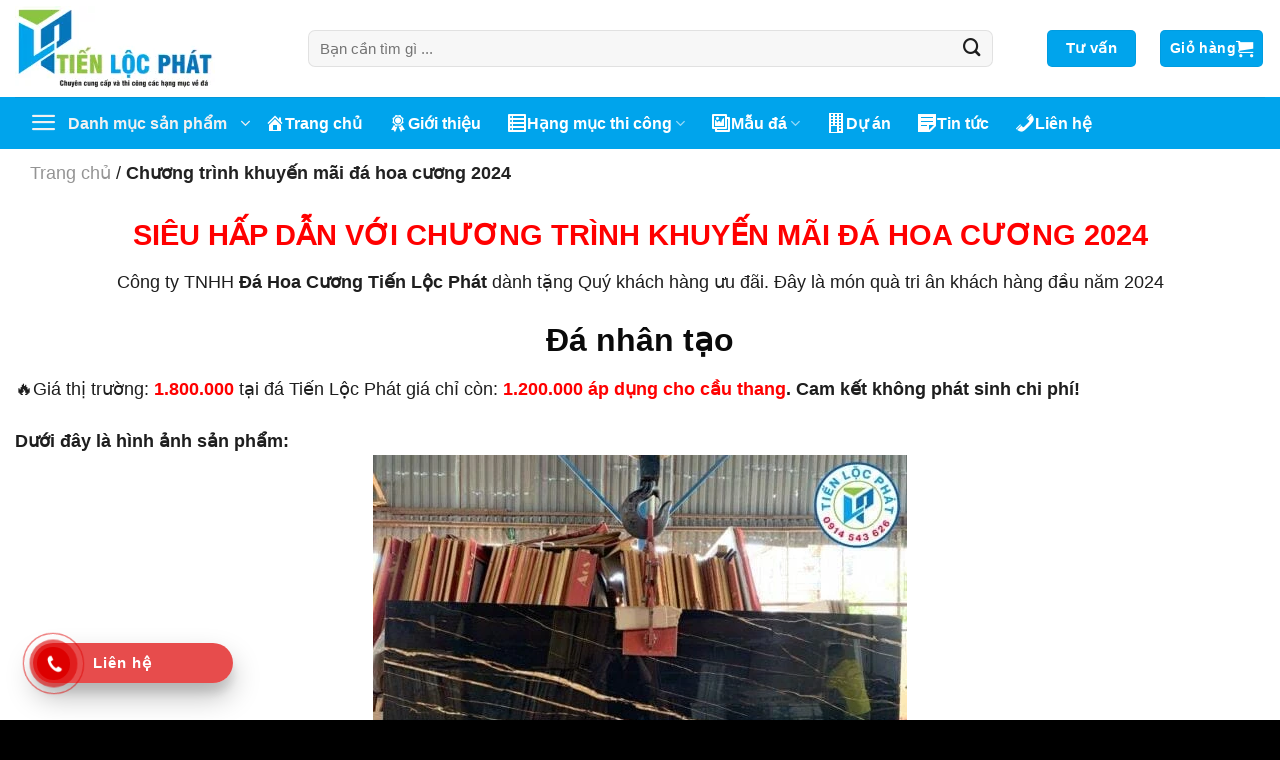

--- FILE ---
content_type: text/html; charset=UTF-8
request_url: https://dahoacuongtienlocphat.com/chuong-trinh-khuyen-mai-da-hoa-cuong-2024/
body_size: 27244
content:
<!DOCTYPE html><html lang="vi" class="loading-site no-js"><head><script data-no-optimize="1">var litespeed_docref=sessionStorage.getItem("litespeed_docref");litespeed_docref&&(Object.defineProperty(document,"referrer",{get:function(){return litespeed_docref}}),sessionStorage.removeItem("litespeed_docref"));</script> <meta name="google-site-verification" content="jZYdtGcsL7WXmMoWIpc-XrzFzKAnL4RG2F6qRAN6OCU" /><meta charset="UTF-8" /><link rel="profile" href="http://gmpg.org/xfn/11" /><link rel="pingback" href="https://dahoacuongtienlocphat.com/xmlrpc.php" /><meta name='robots' content='index, follow, max-image-preview:large, max-snippet:-1, max-video-preview:-1' /><link rel="preload" href="/wp-content/themes/flatsome/assets/css/icons/fl-icons.woff2" as="font" type="font/woff2" crossorigin><meta name="viewport" content="width=device-width, initial-scale=1" /><title>Chương trình khuyến mãi đá hoa cương 2024 - Đá Hoa Cương Tiến Lộc Phát</title><link rel="canonical" href="https://dahoacuongtienlocphat.com/chuong-trinh-khuyen-mai-da-hoa-cuong-2024/" /><meta property="og:locale" content="vi_VN" /><meta property="og:type" content="article" /><meta property="og:title" content="Chương trình khuyến mãi đá hoa cương 2024 - Đá Hoa Cương Tiến Lộc Phát" /><meta property="og:description" content="SIÊU HẤP DẪN VỚI CHƯƠNG TRÌNH KHUYẾN MÃI ĐÁ HOA CƯƠNG 2024 Công ty TNHH Đá Hoa Cương Tiến Lộc Phát dành tặng Quý khách hàng ưu đãi. Đây là món quà tri ân khách hàng đầu năm 2024" /><meta property="og:url" content="https://dahoacuongtienlocphat.com/chuong-trinh-khuyen-mai-da-hoa-cuong-2024/" /><meta property="og:site_name" content="Đá Hoa Cương Tiến Lộc Phát" /><meta property="article:publisher" content="https://www.facebook.com/khodahoacuongtphcm/" /><meta property="article:modified_time" content="2024-12-15T03:36:17+00:00" /><meta property="og:image" content="https://dahoacuongtienlocphat.com/wp-content/uploads/2024/02/z5203859813853_cc1d2ebe8021ea51429006ed8835ca09.jpg?v=1732287069" /><meta property="og:image:width" content="1276" /><meta property="og:image:height" content="956" /><meta property="og:image:type" content="image/jpeg" /><meta name="twitter:card" content="summary_large_image" /><meta name="twitter:label1" content="Ước tính thời gian đọc" /><meta name="twitter:data1" content="8 phút" /><link rel='dns-prefetch' href='//fonts.googleapis.com' /><link href='https://fonts.gstatic.com' crossorigin rel='preconnect' /><link rel='prefetch' href='https://dahoacuongtienlocphat.com/wp-content/themes/flatsome/assets/js/flatsome.js?ver=be4456ec53c49e21f6f3' /><link rel='prefetch' href='https://dahoacuongtienlocphat.com/wp-content/themes/flatsome/assets/js/chunk.slider.js?ver=3.18.4' /><link rel='prefetch' href='https://dahoacuongtienlocphat.com/wp-content/themes/flatsome/assets/js/chunk.popups.js?ver=3.18.4' /><link rel='prefetch' href='https://dahoacuongtienlocphat.com/wp-content/themes/flatsome/assets/js/chunk.tooltips.js?ver=3.18.4' /><link rel='prefetch' href='https://dahoacuongtienlocphat.com/wp-content/themes/flatsome/assets/js/woocommerce.js?ver=49415fe6a9266f32f1f2' /><link rel="alternate" type="application/rss+xml" title="Dòng thông tin Đá Hoa Cương Tiến Lộc Phát &raquo;" href="https://dahoacuongtienlocphat.com/feed/" /><link rel="alternate" type="application/rss+xml" title="Đá Hoa Cương Tiến Lộc Phát &raquo; Dòng bình luận" href="https://dahoacuongtienlocphat.com/comments/feed/" /><link data-optimized="2" rel="stylesheet" href="https://dahoacuongtienlocphat.com/wp-content/litespeed/css/9a1814e2972043f48714e97a4558bf21.css?ver=f8609" /><link rel="preload" as="image" href="https://dahoacuongtienlocphat.com/wp-content/uploads/2024/11/logo-dhctlp-200-1.jpg.webp"><link rel="preload" as="image" href="https://dahoacuongtienlocphat.com/wp-content/uploads/2024/11/logo-dhctlp-200-1.jpg.webp"><link rel="preload" as="image" href="https://dahoacuongtienlocphat.com/wp-content/uploads/2024/02/z5203859813853_cc1d2ebe8021ea51429006ed8835ca09-534x400.jpg.webp"><link rel="preload" as="image" href="https://dahoacuongtienlocphat.com/wp-content/plugins/hotline-phone-ring/assets/images/icon-1.png"> <script type="litespeed/javascript" data-src="https://dahoacuongtienlocphat.com/wp-includes/js/jquery/jquery.min.js" id="jquery-core-js"></script> <link rel="https://api.w.org/" href="https://dahoacuongtienlocphat.com/wp-json/" /><link rel="alternate" title="JSON" type="application/json" href="https://dahoacuongtienlocphat.com/wp-json/wp/v2/pages/3828" /><link rel="EditURI" type="application/rsd+xml" title="RSD" href="https://dahoacuongtienlocphat.com/xmlrpc.php?rsd" /><meta name="generator" content="WordPress 6.7.4" /><meta name="generator" content="WooCommerce 10.3.7" /><link rel='shortlink' href='https://dahoacuongtienlocphat.com/?p=3828' /><link rel="alternate" title="oNhúng (JSON)" type="application/json+oembed" href="https://dahoacuongtienlocphat.com/wp-json/oembed/1.0/embed?url=https%3A%2F%2Fdahoacuongtienlocphat.com%2Fchuong-trinh-khuyen-mai-da-hoa-cuong-2024%2F" /><link rel="alternate" title="oNhúng (XML)" type="text/xml+oembed" href="https://dahoacuongtienlocphat.com/wp-json/oembed/1.0/embed?url=https%3A%2F%2Fdahoacuongtienlocphat.com%2Fchuong-trinh-khuyen-mai-da-hoa-cuong-2024%2F&#038;format=xml" />
 <script type="litespeed/javascript">(function(w,d,s,l,i){w[l]=w[l]||[];w[l].push({'gtm.start':new Date().getTime(),event:'gtm.js'});var f=d.getElementsByTagName(s)[0],j=d.createElement(s),dl=l!='dataLayer'?'&l='+l:'';j.async=!0;j.src='https://www.googletagmanager.com/gtm.js?id='+i+dl;f.parentNode.insertBefore(j,f)})(window,document,'script','dataLayer','GTM-PNBNJDX')</script> <noscript><img height="1" width="1" style="display:none"
src="https://www.facebook.com/tr?id=1706961546379969&ev=PageView&noscript=1"
/></noscript>
<noscript><style>.woocommerce-product-gallery{ opacity: 1 !important; }</style></noscript> <script type="application/ld+json" class="saswp-schema-markup-output">[{"@context":"https:\/\/schema.org\/","@graph":[{"@context":"https:\/\/schema.org\/","@type":"SiteNavigationElement","@id":"https:\/\/dahoacuongtienlocphat.com#Menu ch\u00ednh di \u0111\u1ed9ng","name":"Trang ch\u1ee7","url":"https:\/\/dahoacuongtienlocphat.com\/"},{"@context":"https:\/\/schema.org\/","@type":"SiteNavigationElement","@id":"https:\/\/dahoacuongtienlocphat.com#Menu ch\u00ednh di \u0111\u1ed9ng","name":"Gi\u1edbi thi\u1ec7u","url":"https:\/\/dahoacuongtienlocphat.com\/gioi-thieu\/"},{"@context":"https:\/\/schema.org\/","@type":"SiteNavigationElement","@id":"https:\/\/dahoacuongtienlocphat.com#Menu ch\u00ednh di \u0111\u1ed9ng","name":"S\u1ea3n ph\u1ea9m","url":"https:\/\/dahoacuongtienlocphat.com\/san-pham\/"},{"@context":"https:\/\/schema.org\/","@type":"SiteNavigationElement","@id":"https:\/\/dahoacuongtienlocphat.com#Menu ch\u00ednh di \u0111\u1ed9ng","name":"\u0110\u00e1 l\u00e1t s\u00e2n v\u01b0\u1eddn","url":"https:\/\/dahoacuongtienlocphat.com\/da-lat-san-vuon\/"},{"@context":"https:\/\/schema.org\/","@type":"SiteNavigationElement","@id":"https:\/\/dahoacuongtienlocphat.com#Menu ch\u00ednh di \u0111\u1ed9ng","name":"\u0110\u00e1 \u1ed1p t\u01b0\u1eddng","url":"https:\/\/dahoacuongtienlocphat.com\/da-op-tuong\/"},{"@context":"https:\/\/schema.org\/","@type":"SiteNavigationElement","@id":"https:\/\/dahoacuongtienlocphat.com#Menu ch\u00ednh di \u0111\u1ed9ng","name":"\u0110\u00e1 Granite","url":"https:\/\/dahoacuongtienlocphat.com\/da-granite\/"},{"@context":"https:\/\/schema.org\/","@type":"SiteNavigationElement","@id":"https:\/\/dahoacuongtienlocphat.com#Menu ch\u00ednh di \u0111\u1ed9ng","name":"\u0110\u00e1 Marble","url":"https:\/\/dahoacuongtienlocphat.com\/da-marble\/"},{"@context":"https:\/\/schema.org\/","@type":"SiteNavigationElement","@id":"https:\/\/dahoacuongtienlocphat.com#Menu ch\u00ednh di \u0111\u1ed9ng","name":"\u0110\u00e1 nh\u00e2n t\u1ea1o","url":"https:\/\/dahoacuongtienlocphat.com\/da-nhan-tao\/"},{"@context":"https:\/\/schema.org\/","@type":"SiteNavigationElement","@id":"https:\/\/dahoacuongtienlocphat.com#Menu ch\u00ednh di \u0111\u1ed9ng","name":"H\u1ea1ng m\u1ee5c thi c\u00f4ng","url":"https:\/\/dahoacuongtienlocphat.com\/hang-muc-thi-cong\/"},{"@context":"https:\/\/schema.org\/","@type":"SiteNavigationElement","@id":"https:\/\/dahoacuongtienlocphat.com#Menu ch\u00ednh di \u0111\u1ed9ng","name":"M\u1eabu \u0111\u00e1","url":"https:\/\/dahoacuongtienlocphat.com\/mau-da-hoa-cuong\/"},{"@context":"https:\/\/schema.org\/","@type":"SiteNavigationElement","@id":"https:\/\/dahoacuongtienlocphat.com#Menu ch\u00ednh di \u0111\u1ed9ng","name":"D\u1ef1 \u00e1n","url":"https:\/\/dahoacuongtienlocphat.com\/cong-trinh\/"},{"@context":"https:\/\/schema.org\/","@type":"SiteNavigationElement","@id":"https:\/\/dahoacuongtienlocphat.com#Menu ch\u00ednh di \u0111\u1ed9ng","name":"Tin t\u1ee9c","url":"https:\/\/dahoacuongtienlocphat.com\/tin-tuc\/"},{"@context":"https:\/\/schema.org\/","@type":"SiteNavigationElement","@id":"https:\/\/dahoacuongtienlocphat.com#Menu ch\u00ednh di \u0111\u1ed9ng","name":"Li\u00ean h\u1ec7","url":"https:\/\/dahoacuongtienlocphat.com\/lien-he\/"}]},

{"@context":"https:\/\/schema.org\/","@type":"BreadcrumbList","@id":"https:\/\/dahoacuongtienlocphat.com\/chuong-trinh-khuyen-mai-da-hoa-cuong-2024\/#breadcrumb","itemListElement":[{"@type":"ListItem","position":1,"item":{"@id":"https:\/\/dahoacuongtienlocphat.com","name":"Ti\u1ebfn L\u1ed9c Ph\u00e1t Thi C\u00f4ng \u0110\u00e1 Hoa C\u01b0\u01a1ng"}},{"@type":"ListItem","position":2,"item":{"@id":"https:\/\/dahoacuongtienlocphat.com\/chuong-trinh-khuyen-mai-da-hoa-cuong-2024\/","name":"Ch\u01b0\u01a1ng tr\u00ecnh khuy\u1ebfn m\u00e3i \u0111\u00e1 hoa c\u01b0\u01a1ng 2024"}}]},

{"@context":"https:\/\/schema.org\/","@type":"Corporation","@id":"https:\/\/dahoacuongtienlocphat.com#Organization","name":"Ti\u1ebfn L\u1ed9c Ph\u00e1t chuy\u00ean cung c\u1ea5p thi c\u00f4ng \u0111\u00e1 hoa c\u01b0\u01a1ng, \u0111\u00e1 s\u00e2n v\u01b0\u1eddn t\u1ea1i TPHCM, \u0110\u1ed3ng Nai, B\u00ecnh D\u01b0\u01a1ng, Long An, T\u00e2y Ninh, Ti\u1ec1n Giang v\u00e0 c\u00e1c T\u1ec9nh Nam B\u1ed9","url":"https:\/\/dahoacuongtienlocphat.com","sameAs":["https:\/\/www.facebook.com\/khodahoacuongtphcm","https:\/\/twitter.com\/dahctienlocphat","https:\/\/www.pinterest.com\/dahoacuongtienlocphat\/","https:\/\/www.linkedin.com\/in\/dahoacuongtienlocphat\/","https:\/\/www.youtube.com\/@dahoacuongtienlocphat"],"legalName":"\u0110\u00e1 hoa c\u01b0\u01a1ng Ti\u1ebfn L\u1ed9c Ph\u00e1t","logo":{"@type":"ImageObject","url":"https:\/\/dahoacuongtienlocphat.com\/wp-content\/uploads\/2024\/10\/logo.jpg","width":"981","height":"418"},"image":[{"@type":"ImageObject","url":"https:\/\/dahoacuongtienlocphat.com\/wp-content\/uploads\/2024\/02\/z5203859813853_cc1d2ebe8021ea51429006ed8835ca09-534x400-1200x675.jpg","width":1200,"height":675,"@id":"https:\/\/dahoacuongtienlocphat.com\/chuong-trinh-khuyen-mai-da-hoa-cuong-2024\/#primaryimage"},{"@type":"ImageObject","url":"https:\/\/dahoacuongtienlocphat.com\/wp-content\/uploads\/2024\/02\/z5203859802955_a984d74f65ddf91f476cc6f45b0ed2fc-533x400.jpg","width":533,"height":400},{"@type":"ImageObject","url":"https:\/\/dahoacuongtienlocphat.com\/wp-content\/uploads\/2024\/02\/z5203859802211_b8989bc4f7082e4deaae0cbec65ff637-533x400.jpg","width":533,"height":400},{"@type":"ImageObject","url":"https:\/\/dahoacuongtienlocphat.com\/wp-content\/uploads\/2024\/02\/z5203859790156_1884c30d687ac10f265640249786dd15-533x400.jpg","width":533,"height":400},{"@type":"ImageObject","url":"https:\/\/dahoacuongtienlocphat.com\/wp-content\/uploads\/2024\/02\/z5203859789561_3d54b6d035a75e7c236c03449bd3c52c-533x400.jpg","width":533,"height":400},{"@type":"ImageObject","url":"https:\/\/dahoacuongtienlocphat.com\/wp-content\/uploads\/2024\/02\/z5203859787124_08171296345ee0f2de32b7c87b6027a0-533x400.jpg","width":533,"height":400},{"@type":"ImageObject","url":"https:\/\/dahoacuongtienlocphat.com\/wp-content\/uploads\/2024\/02\/z5203859784030_bf0085665c61ff2e9cf0d37cce28dbb8-533x400.jpg","width":533,"height":400},{"@type":"ImageObject","url":"https:\/\/dahoacuongtienlocphat.com\/wp-content\/uploads\/2024\/02\/z5203859780671_216cb25df267945b78894d0b7ba04a9e-533x400.jpg","width":533,"height":400},{"@type":"ImageObject","url":"https:\/\/dahoacuongtienlocphat.com\/wp-content\/uploads\/2024\/02\/z5203859772506_bf6083b34012e2309568c9730d2d41af-533x400.jpg","width":533,"height":400},{"@type":"ImageObject","url":"https:\/\/dahoacuongtienlocphat.com\/wp-content\/uploads\/2024\/02\/z5203859779240_3c95b6daa417c587840f8ee5fc9db047-533x400.jpg","width":533,"height":400},{"@type":"ImageObject","url":"https:\/\/dahoacuongtienlocphat.com\/wp-content\/uploads\/2024\/02\/z5203859772469_b62dc6bd1771c164e1f51059d6eb9f15-533x400.jpg","width":533,"height":400},{"@type":"ImageObject","url":"https:\/\/dahoacuongtienlocphat.com\/wp-content\/uploads\/2024\/02\/z5203859770989_37946a7c3ca5a3c8fd4931adc96b6163-533x400.jpg","width":533,"height":400},{"@type":"ImageObject","url":"https:\/\/dahoacuongtienlocphat.com\/wp-content\/uploads\/2024\/02\/z5203859765655_9a9296c0ce2f48e01cbed16404937516-533x400.jpg","width":533,"height":400},{"@type":"ImageObject","url":"https:\/\/dahoacuongtienlocphat.com\/wp-content\/uploads\/2024\/02\/z5203859759927_1d91b5b82418e2865787e4ade4bee9ea-533x400.jpg","width":533,"height":400},{"@type":"ImageObject","url":"https:\/\/dahoacuongtienlocphat.com\/wp-content\/uploads\/2024\/02\/z5203859754905_b59f51cb9c0a5ffabc6dc933ddb6c956-533x400.jpg","width":533,"height":400},{"@type":"ImageObject","url":"https:\/\/dahoacuongtienlocphat.com\/wp-content\/uploads\/2024\/02\/z5203859753345_0a851d36b4b4d7cb31253410bf53f8dc-533x400.jpg","width":533,"height":400},{"@type":"ImageObject","url":"https:\/\/dahoacuongtienlocphat.com\/wp-content\/uploads\/2024\/02\/z5203859750500_5cd60d535234fad34f697c9043536f49-533x400.jpg","width":533,"height":400},{"@type":"ImageObject","url":"https:\/\/dahoacuongtienlocphat.com\/wp-content\/uploads\/2024\/02\/z5203859749890_975d4c13f04b4fb22dc4c75be2cdd38e-533x400.jpg","width":533,"height":400},{"@type":"ImageObject","url":"https:\/\/dahoacuongtienlocphat.com\/wp-content\/uploads\/2024\/02\/z5203859745382_79238d0566aecef273c79a645e03dfa9-533x400.jpg","width":533,"height":400},{"@type":"ImageObject","url":"https:\/\/dahoacuongtienlocphat.com\/wp-content\/uploads\/2024\/02\/z5203859743997_ef80967a1891eea0dd6e97000011ae44-533x400.jpg","width":533,"height":400}]},

{"@context":"https:\/\/schema.org\/","@type":"Article","@id":"https:\/\/dahoacuongtienlocphat.com\/chuong-trinh-khuyen-mai-da-hoa-cuong-2024\/#Article","url":"https:\/\/dahoacuongtienlocphat.com\/chuong-trinh-khuyen-mai-da-hoa-cuong-2024\/","inLanguage":"vi","mainEntityOfPage":"https:\/\/dahoacuongtienlocphat.com\/chuong-trinh-khuyen-mai-da-hoa-cuong-2024\/","headline":"Ch\u01b0\u01a1ng tr\u00ecnh khuy\u1ebfn m\u00e3i \u0111\u00e1 hoa c\u01b0\u01a1ng 2024","description":"SI\u00caU H\u1ea4P D\u1eaaN V\u1edaI CH\u01af\u01a0NG TR\u00ccNH KHUY\u1ebeN M\u00c3I \u0110\u00c1 HOA C\u01af\u01a0NG 2024 C\u00f4ng ty TNHH \u0110\u00e1 Hoa C\u01b0\u01a1ng Ti\u1ebfn L\u1ed9c Ph\u00e1t d\u00e0nh t\u1eb7ng Qu\u00fd kh\u00e1ch h\u00e0ng \u01b0u \u0111\u00e3i. \u0110\u00e2y l\u00e0 m\u00f3n qu\u00e0 tri \u00e2n kh\u00e1ch h\u00e0ng \u0111\u1ea7u n\u0103m 2024","articleBody":"SI\u00caU H\u1ea4P D\u1eaaN V\u1edaI CH\u01af\u01a0NG TR\u00ccNH KHUY\u1ebeN M\u00c3I \u0110\u00c1 HOA C\u01af\u01a0NG 2024 C\u00f4ng ty TNHH \u0110\u00e1 Hoa C\u01b0\u01a1ng Ti\u1ebfn L\u1ed9c Ph\u00e1t d\u00e0nh t\u1eb7ng Qu\u00fd kh\u00e1ch h\u00e0ng \u01b0u \u0111\u00e3i. \u0110\u00e2y l\u00e0 m\u00f3n qu\u00e0 tri \u00e2n kh\u00e1ch h\u00e0ng \u0111\u1ea7u n\u0103m 2024     \u0110\u00e1 nh\u00e2n t\u1ea1o \ud83d\udd25Gi\u00e1 th\u1ecb tr\u01b0\u1eddng: 1.800.000\u00a0t\u1ea1i \u0111\u00e1 Ti\u1ebfn L\u1ed9c Ph\u00e1t gi\u00e1 ch\u1ec9 c\u00f2n: 1.200.000 \u00e1p d\u1ee5ng cho c\u1ea7u thang. Cam k\u1ebft kh\u00f4ng ph\u00e1t sinh chi ph\u00ed! D\u01b0\u1edbi \u0111\u00e2y l\u00e0 h\u00ecnh \u1ea3nh s\u1ea3n ph\u1ea9m:                      C\u00d4NG TY TNHH \u0110\u00c1 HOA C\u01af\u01a0NG TI\u1ebeN L\u1ed8C PH\u00c1T Chuy\u00ean cung c\u1ea5p v\u00e0 thi c\u00f4ng \u0111\u00e1 hoa c\u01b0\u01a1ng t\u1ea1i TPHCM C\u01a1 s\u1edf 1:\u00a027 L\u00ea V\u0103n Hu\u00e2n, ph\u01b0\u1eddng 13, T\u00e2n B\u00ecnh, TP.HCM C\u01a1 s\u1edf 2:\u00a049\/9 H\u1eadu L\u00e2n 2, B\u00e0 \u0110i\u1ec3m, H\u00f3c M\u00f4n, TP.HCM C\u01a1 s\u1edf 3: 602 T\u1ec9nh l\u1ed9 7, M\u1ef9 kh\u00e1nh B, Th\u00e1i M\u1ef9, C\u1ee7 Chi, TP.HCM Hotline:\u00a0 0901.383.435\u00a0(zalo) Email:\u00a0tienlocphat.info@gmail.com Website:\u00a0dahoacuongtienlocphat.com    ","keywords":"","datePublished":"2024-02-29T10:18:57+07:00","dateModified":"2024-12-15T10:36:17+07:00","author":{"@type":"Person","name":"\u0110\u1ee9c Anh","description":"\u0110\u00e1 hoa c\u01b0\u01a1ng, \u0111\u00e1 s\u00e2n v\u01b0\u1eddn thay \u0111\u1ed5i \u0111\u1eb3ng c\u1ea5p ng\u00f4i nh\u00e0 b\u1ea1n","url":"https:\/\/dahoacuongtienlocphat.com\/author\/ducanh\/","sameAs":[],"image":{"@type":"ImageObject","url":"https:\/\/dahoacuongtienlocphat.com\/wp-content\/litespeed\/avatar\/da6302cee8f477abbe54a2c5a5c649fc.jpg?ver=1767838396","height":96,"width":96}},"editor":{"@type":"Person","name":"\u0110\u1ee9c Anh","description":"\u0110\u00e1 hoa c\u01b0\u01a1ng, \u0111\u00e1 s\u00e2n v\u01b0\u1eddn thay \u0111\u1ed5i \u0111\u1eb3ng c\u1ea5p ng\u00f4i nh\u00e0 b\u1ea1n","url":"https:\/\/dahoacuongtienlocphat.com\/author\/ducanh\/","sameAs":[],"image":{"@type":"ImageObject","url":"https:\/\/dahoacuongtienlocphat.com\/wp-content\/litespeed\/avatar\/da6302cee8f477abbe54a2c5a5c649fc.jpg?ver=1767838396","height":96,"width":96}},"publisher":{"@type":"Organization","name":"Ti\u1ebfn L\u1ed9c Ph\u00e1t chuy\u00ean cung c\u1ea5p thi c\u00f4ng \u0111\u00e1 hoa c\u01b0\u01a1ng, \u0111\u00e1 s\u00e2n v\u01b0\u1eddn t\u1ea1i TPHCM, \u0110\u1ed3ng Nai, B\u00ecnh D\u01b0\u01a1ng, Long An, T\u00e2y Ninh, Ti\u1ec1n Giang v\u00e0 c\u00e1c T\u1ec9nh Nam B\u1ed9","url":"https:\/\/dahoacuongtienlocphat.com","logo":{"@type":"ImageObject","url":"https:\/\/dahoacuongtienlocphat.com\/wp-content\/uploads\/2024\/10\/logo.jpg","width":"981","height":"418"}},"image":[{"@type":"ImageObject","url":"https:\/\/dahoacuongtienlocphat.com\/wp-content\/uploads\/2024\/02\/z5203859813853_cc1d2ebe8021ea51429006ed8835ca09-534x400-1200x675.jpg","width":1200,"height":675,"@id":"https:\/\/dahoacuongtienlocphat.com\/chuong-trinh-khuyen-mai-da-hoa-cuong-2024\/#primaryimage"},{"@type":"ImageObject","url":"https:\/\/dahoacuongtienlocphat.com\/wp-content\/uploads\/2024\/02\/z5203859802955_a984d74f65ddf91f476cc6f45b0ed2fc-533x400.jpg","width":533,"height":400},{"@type":"ImageObject","url":"https:\/\/dahoacuongtienlocphat.com\/wp-content\/uploads\/2024\/02\/z5203859802211_b8989bc4f7082e4deaae0cbec65ff637-533x400.jpg","width":533,"height":400},{"@type":"ImageObject","url":"https:\/\/dahoacuongtienlocphat.com\/wp-content\/uploads\/2024\/02\/z5203859790156_1884c30d687ac10f265640249786dd15-533x400.jpg","width":533,"height":400},{"@type":"ImageObject","url":"https:\/\/dahoacuongtienlocphat.com\/wp-content\/uploads\/2024\/02\/z5203859789561_3d54b6d035a75e7c236c03449bd3c52c-533x400.jpg","width":533,"height":400},{"@type":"ImageObject","url":"https:\/\/dahoacuongtienlocphat.com\/wp-content\/uploads\/2024\/02\/z5203859787124_08171296345ee0f2de32b7c87b6027a0-533x400.jpg","width":533,"height":400},{"@type":"ImageObject","url":"https:\/\/dahoacuongtienlocphat.com\/wp-content\/uploads\/2024\/02\/z5203859784030_bf0085665c61ff2e9cf0d37cce28dbb8-533x400.jpg","width":533,"height":400},{"@type":"ImageObject","url":"https:\/\/dahoacuongtienlocphat.com\/wp-content\/uploads\/2024\/02\/z5203859780671_216cb25df267945b78894d0b7ba04a9e-533x400.jpg","width":533,"height":400},{"@type":"ImageObject","url":"https:\/\/dahoacuongtienlocphat.com\/wp-content\/uploads\/2024\/02\/z5203859772506_bf6083b34012e2309568c9730d2d41af-533x400.jpg","width":533,"height":400},{"@type":"ImageObject","url":"https:\/\/dahoacuongtienlocphat.com\/wp-content\/uploads\/2024\/02\/z5203859779240_3c95b6daa417c587840f8ee5fc9db047-533x400.jpg","width":533,"height":400},{"@type":"ImageObject","url":"https:\/\/dahoacuongtienlocphat.com\/wp-content\/uploads\/2024\/02\/z5203859772469_b62dc6bd1771c164e1f51059d6eb9f15-533x400.jpg","width":533,"height":400},{"@type":"ImageObject","url":"https:\/\/dahoacuongtienlocphat.com\/wp-content\/uploads\/2024\/02\/z5203859770989_37946a7c3ca5a3c8fd4931adc96b6163-533x400.jpg","width":533,"height":400},{"@type":"ImageObject","url":"https:\/\/dahoacuongtienlocphat.com\/wp-content\/uploads\/2024\/02\/z5203859765655_9a9296c0ce2f48e01cbed16404937516-533x400.jpg","width":533,"height":400},{"@type":"ImageObject","url":"https:\/\/dahoacuongtienlocphat.com\/wp-content\/uploads\/2024\/02\/z5203859759927_1d91b5b82418e2865787e4ade4bee9ea-533x400.jpg","width":533,"height":400},{"@type":"ImageObject","url":"https:\/\/dahoacuongtienlocphat.com\/wp-content\/uploads\/2024\/02\/z5203859754905_b59f51cb9c0a5ffabc6dc933ddb6c956-533x400.jpg","width":533,"height":400},{"@type":"ImageObject","url":"https:\/\/dahoacuongtienlocphat.com\/wp-content\/uploads\/2024\/02\/z5203859753345_0a851d36b4b4d7cb31253410bf53f8dc-533x400.jpg","width":533,"height":400},{"@type":"ImageObject","url":"https:\/\/dahoacuongtienlocphat.com\/wp-content\/uploads\/2024\/02\/z5203859750500_5cd60d535234fad34f697c9043536f49-533x400.jpg","width":533,"height":400},{"@type":"ImageObject","url":"https:\/\/dahoacuongtienlocphat.com\/wp-content\/uploads\/2024\/02\/z5203859749890_975d4c13f04b4fb22dc4c75be2cdd38e-533x400.jpg","width":533,"height":400},{"@type":"ImageObject","url":"https:\/\/dahoacuongtienlocphat.com\/wp-content\/uploads\/2024\/02\/z5203859745382_79238d0566aecef273c79a645e03dfa9-533x400.jpg","width":533,"height":400},{"@type":"ImageObject","url":"https:\/\/dahoacuongtienlocphat.com\/wp-content\/uploads\/2024\/02\/z5203859743997_ef80967a1891eea0dd6e97000011ae44-533x400.jpg","width":533,"height":400}]}]</script> <meta name="redi-version" content="1.2.7" /><link rel="icon" href="https://dahoacuongtienlocphat.com/wp-content/uploads/2024/10/cropped-icon-60x60.png?v=1751108735" sizes="32x32" /><link rel="icon" href="https://dahoacuongtienlocphat.com/wp-content/uploads/2024/10/cropped-icon-302x302.png?v=1751108735" sizes="192x192" /><link rel="apple-touch-icon" href="https://dahoacuongtienlocphat.com/wp-content/uploads/2024/10/cropped-icon-302x302.png?v=1751108735" /><meta name="msapplication-TileImage" content="https://dahoacuongtienlocphat.com/wp-content/uploads/2024/10/cropped-icon-302x302.png?v=1751108735" /></head><body class="page-template-default page page-id-3828 theme-flatsome woocommerce-no-js nav-dropdown-has-arrow nav-dropdown-has-shadow nav-dropdown-has-border page-template-blank page-template-blank-php"><a class="skip-link screen-reader-text" href="#main">Chuyển đến nội dung</a><div id="wrapper"><header id="header" class="header has-sticky sticky-jump"><div class="header-wrapper"><div id="top-bar" class="header-top hide-for-sticky nav-dark show-for-medium"><div class="flex-row container"><div class="flex-col hide-for-medium flex-left"><ul class="nav nav-left medium-nav-center nav-small  nav-divided"></ul></div><div class="flex-col hide-for-medium flex-center"><ul class="nav nav-center nav-small  nav-divided"></ul></div><div class="flex-col hide-for-medium flex-right"><ul class="nav top-bar-nav nav-right nav-small  nav-divided"></ul></div><div class="flex-col show-for-medium flex-grow"><ul class="nav nav-center nav-small mobile-nav  nav-divided"><li class="html custom html_topbar_left"><a target="_blank" rel="noopener noreferrer" href="" class="tooltip tooltipstered" style="font-size:14px; margin-right: 10px;"><i class="icon-map-pin-fill"></i><span>49/9 Hậu Lân 2, Bà Điểm, Hóc Môn, TP.HCM</span></a></li></ul></div></div></div><div id="masthead" class="header-main hide-for-sticky"><div class="header-inner flex-row container logo-left medium-logo-center" role="navigation"><div id="logo" class="flex-col logo"><a href="https://dahoacuongtienlocphat.com/" title="Đá Hoa Cương Tiến Lộc Phát - Tiến Lộc Phát chuyên cung cấp thi công đá hoa cương" rel="home">
<img width="200" height="85" src="https://dahoacuongtienlocphat.com/wp-content/uploads/2024/11/logo-dhctlp-200-1.jpg.webp" class="header_logo header-logo" alt="Đá Hoa Cương Tiến Lộc Phát" fetchpriority="high" decoding="sync"/><img width="200" height="85" src="https://dahoacuongtienlocphat.com/wp-content/uploads/2024/11/logo-dhctlp-200-1.jpg.webp" class="header-logo-dark" alt="Đá Hoa Cương Tiến Lộc Phát" fetchpriority="high" decoding="sync"/></a></div><div class="flex-col show-for-medium flex-left"><ul class="mobile-nav nav nav-left "><li class="nav-icon has-icon"><div class="header-button">		<a href="#" data-open="#main-menu" data-pos="left" data-bg="main-menu-overlay" data-color="" class="icon primary button round is-small" aria-label="Menu" aria-controls="main-menu" aria-expanded="false"><i class="icon-menu" ></i>
<span class="menu-title uppercase hide-for-small">Menu</span>		</a></div></li></ul></div><div class="flex-col hide-for-medium flex-left
flex-grow"><ul class="header-nav header-nav-main nav nav-left  nav-line-bottom nav-size-large nav-spacing-large" ><li class="header-search-form search-form html relative has-icon"><div class="header-search-form-wrapper"><div class="searchform-wrapper ux-search-box relative form-flat is-normal"><form role="search" method="get" class="searchform" action="https://dahoacuongtienlocphat.com/"><div class="flex-row relative"><div class="flex-col flex-grow">
<label class="screen-reader-text" for="woocommerce-product-search-field-0">Tìm kiếm:</label>
<input type="search" id="woocommerce-product-search-field-0" class="search-field mb-0" placeholder="Bạn cần tìm gì ..." value="" name="s" />
<input type="hidden" name="post_type" value="product" /></div><div class="flex-col">
<button type="submit" value="Tìm kiếm" class="ux-search-submit submit-button secondary button  icon mb-0" aria-label="Nộp">
<i class="icon-search" ></i>			</button></div></div><div class="live-search-results text-left z-top"></div></form></div></div></li></ul></div><div class="flex-col hide-for-medium flex-right"><ul class="header-nav header-nav-main nav nav-right  nav-line-bottom nav-size-large nav-spacing-large"><li class="html header-button-1"><div class="header-button">
<a href="#lien-he" class="button primary is-medium"  style="border-radius:5px;">
<span>Tư vấn</span>
</a></div></li><li class="cart-item has-icon has-dropdown"><div class="header-button">
<a href="https://dahoacuongtienlocphat.com/gio-hang/" class="header-cart-link icon primary button round is-small" title="Giỏ hàng" ><span class="header-cart-title">
Giỏ hàng     </span><i class="icon-shopping-cart"
data-icon-label="0">
</i>
</a></div><ul class="nav-dropdown nav-dropdown-default"><li class="html widget_shopping_cart"><div class="widget_shopping_cart_content"><div class="ux-mini-cart-empty flex flex-row-col text-center pt pb"><div class="ux-mini-cart-empty-icon">
<svg xmlns="http://www.w3.org/2000/svg" viewBox="0 0 17 19" style="opacity:.1;height:80px;">
<path d="M8.5 0C6.7 0 5.3 1.2 5.3 2.7v2H2.1c-.3 0-.6.3-.7.7L0 18.2c0 .4.2.8.6.8h15.7c.4 0 .7-.3.7-.7v-.1L15.6 5.4c0-.3-.3-.6-.7-.6h-3.2v-2c0-1.6-1.4-2.8-3.2-2.8zM6.7 2.7c0-.8.8-1.4 1.8-1.4s1.8.6 1.8 1.4v2H6.7v-2zm7.5 3.4 1.3 11.5h-14L2.8 6.1h2.5v1.4c0 .4.3.7.7.7.4 0 .7-.3.7-.7V6.1h3.5v1.4c0 .4.3.7.7.7s.7-.3.7-.7V6.1h2.6z" fill-rule="evenodd" clip-rule="evenodd" fill="currentColor"></path>
</svg></div><p class="woocommerce-mini-cart__empty-message empty">Chưa có sản phẩm trong giỏ hàng.</p><p class="return-to-shop">
<a class="button primary wc-backward" href="https://dahoacuongtienlocphat.com/san-pham/">
Quay trở lại cửa hàng				</a></p></div></div></li></ul></li></ul></div><div class="flex-col show-for-medium flex-right"><ul class="mobile-nav nav nav-right "><li class="html custom html_nav_position_text_top"><a href="#lien-he"><img data-lazyloaded="1" src="[data-uri]" data-src="https://dahoacuongtienlocphat.com/wp-content/uploads/2024/10/Thiet-ke-chua-co-ten.png.webp" width="35" height="35"></a></li><li class="cart-item has-icon"><div class="header-button">
<a href="https://dahoacuongtienlocphat.com/gio-hang/" class="header-cart-link icon primary button round is-small off-canvas-toggle nav-top-link" title="Giỏ hàng" data-open="#cart-popup" data-class="off-canvas-cart" data-pos="right" ><i class="icon-shopping-cart"
data-icon-label="0">
</i>
</a></div><div id="cart-popup" class="mfp-hide"><div class="cart-popup-inner inner-padding cart-popup-inner--sticky"><div class="cart-popup-title text-center">
<span class="heading-font uppercase">Giỏ hàng</span><div class="is-divider"></div></div><div class="widget woocommerce widget_shopping_cart"><div class="widget_shopping_cart_content"></div></div></div></div></li></ul></div></div><div class="container"><div class="top-divider full-width"></div></div></div><div id="wide-nav" class="header-bottom wide-nav nav-dark flex-has-center hide-for-medium"><div class="flex-row container"><div class="flex-col hide-for-medium flex-left"><ul class="nav header-nav header-bottom-nav nav-left  nav-line-grow nav-size-medium nav-spacing-xlarge"><li class="header-vertical-menu" role="navigation"><div class="header-vertical-menu__opener dark">
<span class="header-vertical-menu__icon">
<i class="icon-menu" ></i>			</span>
<span class="header-vertical-menu__title">
Danh mục sản phẩm		</span>
<i class="icon-angle-down" ></i></div><div class="header-vertical-menu__fly-out"><div class="menu-san-pham-container"><ul id="menu-san-pham" class="ux-nav-vertical-menu nav-vertical-fly-out"><li id="menu-item-6418" class="menu-item menu-item-type-post_type_archive menu-item-object-product menu-item-6418 menu-item-design-default"><a href="https://dahoacuongtienlocphat.com/san-pham/" class="nav-top-link">Tất cả sản phẩm</a></li><li id="menu-item-5141" class="menu-item menu-item-type-custom menu-item-object-custom menu-item-5141 menu-item-design-default"><a href="https://dahoacuongtienlocphat.com/da-lat-san-vuon/" class="nav-top-link">Đá lát sân vườn</a></li><li id="menu-item-6371" class="menu-item menu-item-type-custom menu-item-object-custom menu-item-6371 menu-item-design-default"><a href="https://dahoacuongtienlocphat.com/da-op-tuong/" class="nav-top-link">Đá ốp tường</a></li><li id="menu-item-3377" class="menu-item menu-item-type-taxonomy menu-item-object-product_cat menu-item-3377 menu-item-design-default"><a href="https://dahoacuongtienlocphat.com/da-granite/" class="nav-top-link">Đá Granite</a></li><li id="menu-item-3383" class="menu-item menu-item-type-taxonomy menu-item-object-product_cat menu-item-3383 menu-item-design-default"><a href="https://dahoacuongtienlocphat.com/da-marble/" class="nav-top-link">Đá Marble</a></li><li id="menu-item-3391" class="menu-item menu-item-type-taxonomy menu-item-object-product_cat menu-item-3391 menu-item-design-default"><a href="https://dahoacuongtienlocphat.com/da-nhan-tao/" class="nav-top-link">Đá nhân tạo</a></li></ul></div></div></li></ul></div><div class="flex-col hide-for-medium flex-center"><ul class="nav header-nav header-bottom-nav nav-center  nav-line-grow nav-size-medium nav-spacing-xlarge"><li id="menu-item-5691" class="menu-item menu-item-type-post_type menu-item-object-page menu-item-home menu-item-5691 menu-item-design-default"><a href="https://dahoacuongtienlocphat.com/" class="nav-top-link"><span class="dashicons dashicons-admin-home after-menu-image-icons"></span> Trang chủ</a></li><li id="menu-item-2062" class="menu-item menu-item-type-post_type menu-item-object-page menu-item-2062 menu-item-design-default"><a href="https://dahoacuongtienlocphat.com/gioi-thieu/" class="nav-top-link"><span class="dashicons dashicons-awards after-menu-image-icons"></span> Giới thiệu</a></li><li id="menu-item-2099" class="menu-item menu-item-type-taxonomy menu-item-object-category menu-item-has-children menu-item-2099 menu-item-design-default has-dropdown"><a href="https://dahoacuongtienlocphat.com/hang-muc-thi-cong/" class="nav-top-link" aria-expanded="false" aria-haspopup="menu"><span class="dashicons dashicons-list-view after-menu-image-icons"></span> Hạng mục thi công<i class="icon-angle-down" ></i></a><ul class="sub-menu nav-dropdown nav-dropdown-default"><li id="menu-item-2152" class="menu-item menu-item-type-post_type menu-item-object-post menu-item-2152"><a href="https://dahoacuongtienlocphat.com/thi-cong-da-cau-thang/">Thi công đá cầu thang</a></li><li id="menu-item-2819" class="menu-item menu-item-type-post_type menu-item-object-post menu-item-2819"><a href="https://dahoacuongtienlocphat.com/thi-cong-da-bep/">Thi công đá bếp</a></li><li id="menu-item-2181" class="menu-item menu-item-type-post_type menu-item-object-post menu-item-2181"><a href="https://dahoacuongtienlocphat.com/thi-cong-da-mat-tien/">Thi công đá mặt tiền</a></li><li id="menu-item-2180" class="menu-item menu-item-type-post_type menu-item-object-post menu-item-2180"><a href="https://dahoacuongtienlocphat.com/thi-cong-da-bac-cap/">Thi công đá bậc cấp</a></li><li id="menu-item-2821" class="menu-item menu-item-type-post_type menu-item-object-post menu-item-2821"><a href="https://dahoacuongtienlocphat.com/thi-cong-da-phong-khach/">Thi công đá phòng khách</a></li><li id="menu-item-2820" class="menu-item menu-item-type-post_type menu-item-object-post menu-item-2820"><a href="https://dahoacuongtienlocphat.com/thi-cong-da-thang-may/">Thi công đá thang máy</a></li><li id="menu-item-3458" class="menu-item menu-item-type-post_type menu-item-object-post menu-item-3458"><a href="https://dahoacuongtienlocphat.com/thi-cong-da-lavabo/">Thi công đá lavabo</a></li></ul></li><li id="menu-item-3430" class="menu-item menu-item-type-taxonomy menu-item-object-category menu-item-has-children menu-item-3430 menu-item-design-default has-dropdown"><a href="https://dahoacuongtienlocphat.com/mau-da-hoa-cuong/" class="nav-top-link" aria-expanded="false" aria-haspopup="menu"><span class="dashicons dashicons-format-gallery"></span> Mẫu đá<i class="icon-angle-down" ></i></a><ul class="sub-menu nav-dropdown nav-dropdown-default"><li id="menu-item-3485" class="menu-item menu-item-type-post_type menu-item-object-post menu-item-3485"><a href="https://dahoacuongtienlocphat.com/mau-da-cau-thang/">100 mẫu đá cầu thang đẹp và sang trọng</a></li><li id="menu-item-3503" class="menu-item menu-item-type-post_type menu-item-object-post menu-item-3503"><a href="https://dahoacuongtienlocphat.com/mau-da-op-bep/">99+ mẫu đá ốp bếp hoa cương đẹp và sang trọng</a></li><li id="menu-item-3502" class="menu-item menu-item-type-post_type menu-item-object-post menu-item-3502"><a href="https://dahoacuongtienlocphat.com/mau-da-mat-tien/">50+ mẫu đá mặt tiền đá hoa cương</a></li><li id="menu-item-3501" class="menu-item menu-item-type-post_type menu-item-object-post menu-item-3501"><a href="https://dahoacuongtienlocphat.com/mau-da-hoa-cuong-tam-cap/">199+ mẫu đá hoa cương tam cấp</a></li><li id="menu-item-3500" class="menu-item menu-item-type-post_type menu-item-object-post menu-item-3500"><a href="https://dahoacuongtienlocphat.com/mau-da-phong-khach/">Mẫu đá phòng khách</a></li><li id="menu-item-3499" class="menu-item menu-item-type-post_type menu-item-object-post menu-item-3499"><a href="https://dahoacuongtienlocphat.com/mau-da-thang-may/">Mẫu đá thang máy</a></li><li id="menu-item-3498" class="menu-item menu-item-type-post_type menu-item-object-post menu-item-3498"><a href="https://dahoacuongtienlocphat.com/mau-da-lavabo/">Mẫu đá lavabo</a></li></ul></li><li id="menu-item-2098" class="menu-item menu-item-type-taxonomy menu-item-object-category menu-item-2098 menu-item-design-default"><a href="https://dahoacuongtienlocphat.com/cong-trinh/" class="nav-top-link"><span class="dashicons dashicons-building"></span> Dự án</a></li><li id="menu-item-2106" class="menu-item menu-item-type-taxonomy menu-item-object-category menu-item-2106 menu-item-design-default"><a href="https://dahoacuongtienlocphat.com/tin-tuc/" class="nav-top-link"><span class="dashicons dashicons-format-aside"></span> Tin tức</a></li><li id="menu-item-2107" class="menu-item menu-item-type-post_type menu-item-object-page menu-item-2107 menu-item-design-default"><a href="https://dahoacuongtienlocphat.com/lien-he/" class="nav-top-link"><span class="dashicons dashicons-phone"></span> Liên hệ</a></li></ul></div><div class="flex-col hide-for-medium flex-right flex-grow"><ul class="nav header-nav header-bottom-nav nav-right  nav-line-grow nav-size-medium nav-spacing-xlarge"></ul></div></div></div><div class="header-bg-container fill"><div class="header-bg-image fill"></div><div class="header-bg-color fill"></div></div></div></header><main id="main" class=""><div class="row row-large row-divided breadcrumbs"><div class="large-12 col"><span><span><a href="https://dahoacuongtienlocphat.com/">Trang chủ</a></span> / <span class="breadcrumb_last" aria-current="page"><strong>Chương trình khuyến mãi đá hoa cương 2024</strong></span></span></div></div><div id="content" role="main" class="content-area"><h2 style="text-align: center;"><span style="color: #ff0000;">SIÊU HẤP DẪN VỚI CHƯƠNG TRÌNH KHUYẾN MÃI ĐÁ HOA CƯƠNG 2024</span></h2><p style="text-align: center;">Công ty TNHH <strong>Đá Hoa Cương Tiến Lộc Phát</strong> dành tặng Quý khách hàng ưu đãi. Đây là món quà tri ân khách hàng đầu năm 2024</p><div class="row"  id="row-1582614541"><div id="col-1831226166" class="col small-12 large-12"  ><div class="col-inner text-center"  ><h2 style="text-align: center;"><span style="font-size: 110%;"><strong>Đá nhân tạo</strong></span></h2><p style="text-align: left;">🔥Giá thị trường:<span style="color: #ff0000;"><strong> 1.800.000</strong></span> tại đá Tiến Lộc Phát giá chỉ còn: <strong><span style="color: #ff0000;">1.200.000 áp dụng cho cầu thang</span>. Cam kết không phát sinh chi phí!</strong></p><p style="text-align: left;"><strong>Dưới đây là hình ảnh sản phẩm:</strong><a href="https://dahoacuongtienlocphat.com/wp-content/uploads/2024/02/z5203859813853_cc1d2ebe8021ea51429006ed8835ca09.jpg"><img decoding="sync" class="aligncenter wp-image-3888 size-medium" src="https://dahoacuongtienlocphat.com/wp-content/uploads/2024/02/z5203859813853_cc1d2ebe8021ea51429006ed8835ca09-534x400.jpg.webp" alt="" width="534" height="400" srcset="https://dahoacuongtienlocphat.com/wp-content/uploads/2024/02/z5203859813853_cc1d2ebe8021ea51429006ed8835ca09-534x400.jpg?v=1732287069.webp 534w, https://dahoacuongtienlocphat.com/wp-content/uploads/2024/02/z5203859813853_cc1d2ebe8021ea51429006ed8835ca09-302x226.jpg?v=1732287069.webp 302w, https://dahoacuongtienlocphat.com/wp-content/uploads/2024/02/z5203859813853_cc1d2ebe8021ea51429006ed8835ca09-1000x749.jpg?v=1732287069.webp 1000w, https://dahoacuongtienlocphat.com/wp-content/uploads/2024/02/z5203859813853_cc1d2ebe8021ea51429006ed8835ca09-1068x800.jpg?v=1732287069.webp 1068w, https://dahoacuongtienlocphat.com/wp-content/uploads/2024/02/z5203859813853_cc1d2ebe8021ea51429006ed8835ca09-768x575.jpg?v=1732287069.webp 768w, https://dahoacuongtienlocphat.com/wp-content/uploads/2024/02/z5203859813853_cc1d2ebe8021ea51429006ed8835ca09.jpg?v=1732287069.webp 1276w" sizes="(max-width: 534px) 100vw, 534px" fetchpriority="high"/></a></p><p style="text-align: left;"><a href="https://dahoacuongtienlocphat.com/wp-content/uploads/2024/02/z5203859802955_a984d74f65ddf91f476cc6f45b0ed2fc.jpg"><img data-lazyloaded="1" src="[data-uri]" decoding="async" class="aligncenter wp-image-3885 size-medium" data-src="https://dahoacuongtienlocphat.com/wp-content/uploads/2024/02/z5203859802955_a984d74f65ddf91f476cc6f45b0ed2fc-533x400.jpg.webp" alt="" width="533" height="400" data-srcset="https://dahoacuongtienlocphat.com/wp-content/uploads/2024/02/z5203859802955_a984d74f65ddf91f476cc6f45b0ed2fc-533x400.jpg?v=1732287070.webp 533w, https://dahoacuongtienlocphat.com/wp-content/uploads/2024/02/z5203859802955_a984d74f65ddf91f476cc6f45b0ed2fc-302x227.jpg?v=1732287070.webp 302w, https://dahoacuongtienlocphat.com/wp-content/uploads/2024/02/z5203859802955_a984d74f65ddf91f476cc6f45b0ed2fc-1000x751.jpg?v=1732287070.webp 1000w, https://dahoacuongtienlocphat.com/wp-content/uploads/2024/02/z5203859802955_a984d74f65ddf91f476cc6f45b0ed2fc-1066x800.jpg?v=1732287070.webp 1066w, https://dahoacuongtienlocphat.com/wp-content/uploads/2024/02/z5203859802955_a984d74f65ddf91f476cc6f45b0ed2fc-768x577.jpg?v=1732287070.webp 768w, https://dahoacuongtienlocphat.com/wp-content/uploads/2024/02/z5203859802955_a984d74f65ddf91f476cc6f45b0ed2fc.jpg?v=1732287070.webp 1280w" data-sizes="(max-width: 533px) 100vw, 533px" /></a></p><p style="text-align: left;"><a href="https://dahoacuongtienlocphat.com/wp-content/uploads/2024/02/z5203859802211_b8989bc4f7082e4deaae0cbec65ff637.jpg"><img data-lazyloaded="1" src="[data-uri]" decoding="async" class="aligncenter wp-image-3884 size-medium" data-src="https://dahoacuongtienlocphat.com/wp-content/uploads/2024/02/z5203859802211_b8989bc4f7082e4deaae0cbec65ff637-533x400.jpg.webp" alt="" width="533" height="400" data-srcset="https://dahoacuongtienlocphat.com/wp-content/uploads/2024/02/z5203859802211_b8989bc4f7082e4deaae0cbec65ff637-533x400.jpg?v=1732287070.webp 533w, https://dahoacuongtienlocphat.com/wp-content/uploads/2024/02/z5203859802211_b8989bc4f7082e4deaae0cbec65ff637-302x227.jpg?v=1732287070.webp 302w, https://dahoacuongtienlocphat.com/wp-content/uploads/2024/02/z5203859802211_b8989bc4f7082e4deaae0cbec65ff637-1000x750.jpg?v=1732287070.webp 1000w, https://dahoacuongtienlocphat.com/wp-content/uploads/2024/02/z5203859802211_b8989bc4f7082e4deaae0cbec65ff637-1067x800.jpg?v=1732287070.webp 1067w, https://dahoacuongtienlocphat.com/wp-content/uploads/2024/02/z5203859802211_b8989bc4f7082e4deaae0cbec65ff637-768x576.jpg?v=1732287070.webp 768w, https://dahoacuongtienlocphat.com/wp-content/uploads/2024/02/z5203859802211_b8989bc4f7082e4deaae0cbec65ff637.jpg?v=1732287070.webp 1280w" data-sizes="(max-width: 533px) 100vw, 533px" /></a></p><p style="text-align: left;"><a href="https://dahoacuongtienlocphat.com/wp-content/uploads/2024/02/z5203859790156_1884c30d687ac10f265640249786dd15.jpg"><img data-lazyloaded="1" src="[data-uri]" decoding="async" class="aligncenter wp-image-3882 size-medium" data-src="https://dahoacuongtienlocphat.com/wp-content/uploads/2024/02/z5203859790156_1884c30d687ac10f265640249786dd15-533x400.jpg.webp" alt="" width="533" height="400" data-srcset="https://dahoacuongtienlocphat.com/wp-content/uploads/2024/02/z5203859790156_1884c30d687ac10f265640249786dd15-533x400.jpg?v=1732287071.webp 533w, https://dahoacuongtienlocphat.com/wp-content/uploads/2024/02/z5203859790156_1884c30d687ac10f265640249786dd15-302x227.jpg?v=1732287071.webp 302w, https://dahoacuongtienlocphat.com/wp-content/uploads/2024/02/z5203859790156_1884c30d687ac10f265640249786dd15-1000x750.jpg?v=1732287071.webp 1000w, https://dahoacuongtienlocphat.com/wp-content/uploads/2024/02/z5203859790156_1884c30d687ac10f265640249786dd15-1067x800.jpg?v=1732287071.webp 1067w, https://dahoacuongtienlocphat.com/wp-content/uploads/2024/02/z5203859790156_1884c30d687ac10f265640249786dd15-768x576.jpg?v=1732287071.webp 768w, https://dahoacuongtienlocphat.com/wp-content/uploads/2024/02/z5203859790156_1884c30d687ac10f265640249786dd15.jpg?v=1732287071.webp 1280w" data-sizes="(max-width: 533px) 100vw, 533px" /></a></p><p style="text-align: left;"><a href="https://dahoacuongtienlocphat.com/wp-content/uploads/2024/02/z5203859789561_3d54b6d035a75e7c236c03449bd3c52c.jpg"><img data-lazyloaded="1" src="[data-uri]" decoding="async" class="aligncenter wp-image-3881 size-medium" data-src="https://dahoacuongtienlocphat.com/wp-content/uploads/2024/02/z5203859789561_3d54b6d035a75e7c236c03449bd3c52c-533x400.jpg.webp" alt="" width="533" height="400" data-srcset="https://dahoacuongtienlocphat.com/wp-content/uploads/2024/02/z5203859789561_3d54b6d035a75e7c236c03449bd3c52c-533x400.jpg?v=1732287071.webp 533w, https://dahoacuongtienlocphat.com/wp-content/uploads/2024/02/z5203859789561_3d54b6d035a75e7c236c03449bd3c52c-302x227.jpg?v=1732287071.webp 302w, https://dahoacuongtienlocphat.com/wp-content/uploads/2024/02/z5203859789561_3d54b6d035a75e7c236c03449bd3c52c-1000x750.jpg?v=1732287071.webp 1000w, https://dahoacuongtienlocphat.com/wp-content/uploads/2024/02/z5203859789561_3d54b6d035a75e7c236c03449bd3c52c-1067x800.jpg?v=1732287071.webp 1067w, https://dahoacuongtienlocphat.com/wp-content/uploads/2024/02/z5203859789561_3d54b6d035a75e7c236c03449bd3c52c-768x576.jpg?v=1732287071.webp 768w, https://dahoacuongtienlocphat.com/wp-content/uploads/2024/02/z5203859789561_3d54b6d035a75e7c236c03449bd3c52c.jpg?v=1732287071.webp 1280w" data-sizes="(max-width: 533px) 100vw, 533px" /></a></p><p style="text-align: left;"><a href="https://dahoacuongtienlocphat.com/wp-content/uploads/2024/02/z5203859787124_08171296345ee0f2de32b7c87b6027a0.jpg"><img data-lazyloaded="1" src="[data-uri]" decoding="async" class="aligncenter wp-image-3880 size-medium" data-src="https://dahoacuongtienlocphat.com/wp-content/uploads/2024/02/z5203859787124_08171296345ee0f2de32b7c87b6027a0-533x400.jpg.webp" alt="" width="533" height="400" data-srcset="https://dahoacuongtienlocphat.com/wp-content/uploads/2024/02/z5203859787124_08171296345ee0f2de32b7c87b6027a0-533x400.jpg?v=1732287072.webp 533w, https://dahoacuongtienlocphat.com/wp-content/uploads/2024/02/z5203859787124_08171296345ee0f2de32b7c87b6027a0-302x227.jpg?v=1732287072.webp 302w, https://dahoacuongtienlocphat.com/wp-content/uploads/2024/02/z5203859787124_08171296345ee0f2de32b7c87b6027a0-1000x750.jpg?v=1732287072.webp 1000w, https://dahoacuongtienlocphat.com/wp-content/uploads/2024/02/z5203859787124_08171296345ee0f2de32b7c87b6027a0-1067x800.jpg?v=1732287072.webp 1067w, https://dahoacuongtienlocphat.com/wp-content/uploads/2024/02/z5203859787124_08171296345ee0f2de32b7c87b6027a0-768x576.jpg?v=1732287072.webp 768w, https://dahoacuongtienlocphat.com/wp-content/uploads/2024/02/z5203859787124_08171296345ee0f2de32b7c87b6027a0.jpg?v=1732287072.webp 1280w" data-sizes="(max-width: 533px) 100vw, 533px" /></a></p><p style="text-align: left;"><a href="https://dahoacuongtienlocphat.com/wp-content/uploads/2024/02/z5203859784030_bf0085665c61ff2e9cf0d37cce28dbb8.jpg"><img data-lazyloaded="1" src="[data-uri]" decoding="async" class="aligncenter wp-image-3879 size-medium" data-src="https://dahoacuongtienlocphat.com/wp-content/uploads/2024/02/z5203859784030_bf0085665c61ff2e9cf0d37cce28dbb8-533x400.jpg.webp" alt="" width="533" height="400" data-srcset="https://dahoacuongtienlocphat.com/wp-content/uploads/2024/02/z5203859784030_bf0085665c61ff2e9cf0d37cce28dbb8-533x400.jpg?v=1732287072.webp 533w, https://dahoacuongtienlocphat.com/wp-content/uploads/2024/02/z5203859784030_bf0085665c61ff2e9cf0d37cce28dbb8-302x227.jpg?v=1732287072.webp 302w, https://dahoacuongtienlocphat.com/wp-content/uploads/2024/02/z5203859784030_bf0085665c61ff2e9cf0d37cce28dbb8-1000x750.jpg?v=1732287072.webp 1000w, https://dahoacuongtienlocphat.com/wp-content/uploads/2024/02/z5203859784030_bf0085665c61ff2e9cf0d37cce28dbb8-1067x800.jpg?v=1732287072.webp 1067w, https://dahoacuongtienlocphat.com/wp-content/uploads/2024/02/z5203859784030_bf0085665c61ff2e9cf0d37cce28dbb8-768x576.jpg?v=1732287072.webp 768w, https://dahoacuongtienlocphat.com/wp-content/uploads/2024/02/z5203859784030_bf0085665c61ff2e9cf0d37cce28dbb8.jpg?v=1732287072.webp 1280w" data-sizes="(max-width: 533px) 100vw, 533px" /></a></p><p style="text-align: left;"><a href="https://dahoacuongtienlocphat.com/wp-content/uploads/2024/02/z5203859780671_216cb25df267945b78894d0b7ba04a9e.jpg"><img data-lazyloaded="1" src="[data-uri]" decoding="async" class="aligncenter wp-image-3878 size-medium" data-src="https://dahoacuongtienlocphat.com/wp-content/uploads/2024/02/z5203859780671_216cb25df267945b78894d0b7ba04a9e-533x400.jpg.webp" alt="" width="533" height="400" data-srcset="https://dahoacuongtienlocphat.com/wp-content/uploads/2024/02/z5203859780671_216cb25df267945b78894d0b7ba04a9e-533x400.jpg?v=1732287073.webp 533w, https://dahoacuongtienlocphat.com/wp-content/uploads/2024/02/z5203859780671_216cb25df267945b78894d0b7ba04a9e-302x227.jpg?v=1732287073.webp 302w, https://dahoacuongtienlocphat.com/wp-content/uploads/2024/02/z5203859780671_216cb25df267945b78894d0b7ba04a9e-1000x750.jpg?v=1732287073.webp 1000w, https://dahoacuongtienlocphat.com/wp-content/uploads/2024/02/z5203859780671_216cb25df267945b78894d0b7ba04a9e-1067x800.jpg?v=1732287073.webp 1067w, https://dahoacuongtienlocphat.com/wp-content/uploads/2024/02/z5203859780671_216cb25df267945b78894d0b7ba04a9e-768x576.jpg?v=1732287073.webp 768w, https://dahoacuongtienlocphat.com/wp-content/uploads/2024/02/z5203859780671_216cb25df267945b78894d0b7ba04a9e.jpg?v=1732287073.webp 1280w" data-sizes="(max-width: 533px) 100vw, 533px" /></a></p><p><a href="https://dahoacuongtienlocphat.com/wp-content/uploads/2024/02/z5203859772506_bf6083b34012e2309568c9730d2d41af.jpg"><img data-lazyloaded="1" src="[data-uri]" decoding="async" class="aligncenter wp-image-3876 size-medium" data-src="https://dahoacuongtienlocphat.com/wp-content/uploads/2024/02/z5203859772506_bf6083b34012e2309568c9730d2d41af-533x400.jpg.webp" alt="" width="533" height="400" data-srcset="https://dahoacuongtienlocphat.com/wp-content/uploads/2024/02/z5203859772506_bf6083b34012e2309568c9730d2d41af-533x400.jpg?v=1732287073.webp 533w, https://dahoacuongtienlocphat.com/wp-content/uploads/2024/02/z5203859772506_bf6083b34012e2309568c9730d2d41af-302x227.jpg?v=1732287073.webp 302w, https://dahoacuongtienlocphat.com/wp-content/uploads/2024/02/z5203859772506_bf6083b34012e2309568c9730d2d41af-1000x750.jpg?v=1732287073.webp 1000w, https://dahoacuongtienlocphat.com/wp-content/uploads/2024/02/z5203859772506_bf6083b34012e2309568c9730d2d41af-1067x800.jpg?v=1732287073.webp 1067w, https://dahoacuongtienlocphat.com/wp-content/uploads/2024/02/z5203859772506_bf6083b34012e2309568c9730d2d41af-768x576.jpg?v=1732287073.webp 768w, https://dahoacuongtienlocphat.com/wp-content/uploads/2024/02/z5203859772506_bf6083b34012e2309568c9730d2d41af.jpg?v=1732287073.webp 1280w" data-sizes="(max-width: 533px) 100vw, 533px" /></a></p><p><a href="https://dahoacuongtienlocphat.com/wp-content/uploads/2024/02/z5203859779240_3c95b6daa417c587840f8ee5fc9db047.jpg"><img data-lazyloaded="1" src="[data-uri]" decoding="async" class="aligncenter wp-image-3877 size-medium" data-src="https://dahoacuongtienlocphat.com/wp-content/uploads/2024/02/z5203859779240_3c95b6daa417c587840f8ee5fc9db047-533x400.jpg.webp" alt="" width="533" height="400" data-srcset="https://dahoacuongtienlocphat.com/wp-content/uploads/2024/02/z5203859779240_3c95b6daa417c587840f8ee5fc9db047-533x400.jpg?v=1732287073.webp 533w, https://dahoacuongtienlocphat.com/wp-content/uploads/2024/02/z5203859779240_3c95b6daa417c587840f8ee5fc9db047-302x227.jpg?v=1732287073.webp 302w, https://dahoacuongtienlocphat.com/wp-content/uploads/2024/02/z5203859779240_3c95b6daa417c587840f8ee5fc9db047-1000x750.jpg?v=1732287073.webp 1000w, https://dahoacuongtienlocphat.com/wp-content/uploads/2024/02/z5203859779240_3c95b6daa417c587840f8ee5fc9db047-1067x800.jpg?v=1732287073.webp 1067w, https://dahoacuongtienlocphat.com/wp-content/uploads/2024/02/z5203859779240_3c95b6daa417c587840f8ee5fc9db047-768x576.jpg?v=1732287073.webp 768w, https://dahoacuongtienlocphat.com/wp-content/uploads/2024/02/z5203859779240_3c95b6daa417c587840f8ee5fc9db047.jpg?v=1732287073.webp 1280w" data-sizes="(max-width: 533px) 100vw, 533px" /></a></p><p><a href="https://dahoacuongtienlocphat.com/wp-content/uploads/2024/02/z5203859772469_b62dc6bd1771c164e1f51059d6eb9f15.jpg"><img data-lazyloaded="1" src="[data-uri]" decoding="async" class="aligncenter wp-image-3875 size-medium" data-src="https://dahoacuongtienlocphat.com/wp-content/uploads/2024/02/z5203859772469_b62dc6bd1771c164e1f51059d6eb9f15-533x400.jpg.webp" alt="" width="533" height="400" data-srcset="https://dahoacuongtienlocphat.com/wp-content/uploads/2024/02/z5203859772469_b62dc6bd1771c164e1f51059d6eb9f15-533x400.jpg?v=1732287074.webp 533w, https://dahoacuongtienlocphat.com/wp-content/uploads/2024/02/z5203859772469_b62dc6bd1771c164e1f51059d6eb9f15-302x227.jpg?v=1732287074.webp 302w, https://dahoacuongtienlocphat.com/wp-content/uploads/2024/02/z5203859772469_b62dc6bd1771c164e1f51059d6eb9f15-1000x750.jpg?v=1732287074.webp 1000w, https://dahoacuongtienlocphat.com/wp-content/uploads/2024/02/z5203859772469_b62dc6bd1771c164e1f51059d6eb9f15-1067x800.jpg?v=1732287074.webp 1067w, https://dahoacuongtienlocphat.com/wp-content/uploads/2024/02/z5203859772469_b62dc6bd1771c164e1f51059d6eb9f15-768x576.jpg?v=1732287074.webp 768w, https://dahoacuongtienlocphat.com/wp-content/uploads/2024/02/z5203859772469_b62dc6bd1771c164e1f51059d6eb9f15.jpg?v=1732287074.webp 1280w" data-sizes="(max-width: 533px) 100vw, 533px" /></a></p><p><a href="https://dahoacuongtienlocphat.com/wp-content/uploads/2024/02/z5203859770989_37946a7c3ca5a3c8fd4931adc96b6163.jpg"><img data-lazyloaded="1" src="[data-uri]" decoding="async" class="aligncenter wp-image-3874 size-medium" data-src="https://dahoacuongtienlocphat.com/wp-content/uploads/2024/02/z5203859770989_37946a7c3ca5a3c8fd4931adc96b6163-533x400.jpg.webp" alt="" width="533" height="400" data-srcset="https://dahoacuongtienlocphat.com/wp-content/uploads/2024/02/z5203859770989_37946a7c3ca5a3c8fd4931adc96b6163-533x400.jpg?v=1732287074.webp 533w, https://dahoacuongtienlocphat.com/wp-content/uploads/2024/02/z5203859770989_37946a7c3ca5a3c8fd4931adc96b6163-302x227.jpg?v=1732287074.webp 302w, https://dahoacuongtienlocphat.com/wp-content/uploads/2024/02/z5203859770989_37946a7c3ca5a3c8fd4931adc96b6163-1000x750.jpg?v=1732287074.webp 1000w, https://dahoacuongtienlocphat.com/wp-content/uploads/2024/02/z5203859770989_37946a7c3ca5a3c8fd4931adc96b6163-1067x800.jpg?v=1732287074.webp 1067w, https://dahoacuongtienlocphat.com/wp-content/uploads/2024/02/z5203859770989_37946a7c3ca5a3c8fd4931adc96b6163-768x576.jpg?v=1732287074.webp 768w, https://dahoacuongtienlocphat.com/wp-content/uploads/2024/02/z5203859770989_37946a7c3ca5a3c8fd4931adc96b6163.jpg?v=1732287074.webp 1280w" data-sizes="(max-width: 533px) 100vw, 533px" /></a></p><p><a href="https://dahoacuongtienlocphat.com/wp-content/uploads/2024/02/z5203859765655_9a9296c0ce2f48e01cbed16404937516.jpg"><img data-lazyloaded="1" src="[data-uri]" decoding="async" class="aligncenter wp-image-3873 size-medium" data-src="https://dahoacuongtienlocphat.com/wp-content/uploads/2024/02/z5203859765655_9a9296c0ce2f48e01cbed16404937516-533x400.jpg.webp" alt="" width="533" height="400" data-srcset="https://dahoacuongtienlocphat.com/wp-content/uploads/2024/02/z5203859765655_9a9296c0ce2f48e01cbed16404937516-533x400.jpg?v=1732287074.webp 533w, https://dahoacuongtienlocphat.com/wp-content/uploads/2024/02/z5203859765655_9a9296c0ce2f48e01cbed16404937516-302x227.jpg?v=1732287074.webp 302w, https://dahoacuongtienlocphat.com/wp-content/uploads/2024/02/z5203859765655_9a9296c0ce2f48e01cbed16404937516-1000x750.jpg?v=1732287074.webp 1000w, https://dahoacuongtienlocphat.com/wp-content/uploads/2024/02/z5203859765655_9a9296c0ce2f48e01cbed16404937516-1067x800.jpg?v=1732287074.webp 1067w, https://dahoacuongtienlocphat.com/wp-content/uploads/2024/02/z5203859765655_9a9296c0ce2f48e01cbed16404937516-768x576.jpg?v=1732287074.webp 768w, https://dahoacuongtienlocphat.com/wp-content/uploads/2024/02/z5203859765655_9a9296c0ce2f48e01cbed16404937516.jpg?v=1732287074.webp 1280w" data-sizes="(max-width: 533px) 100vw, 533px" /></a></p><p><a href="https://dahoacuongtienlocphat.com/wp-content/uploads/2024/02/z5203859759927_1d91b5b82418e2865787e4ade4bee9ea.jpg"><img data-lazyloaded="1" src="[data-uri]" decoding="async" class="aligncenter wp-image-3872 size-medium" data-src="https://dahoacuongtienlocphat.com/wp-content/uploads/2024/02/z5203859759927_1d91b5b82418e2865787e4ade4bee9ea-533x400.jpg.webp" alt="" width="533" height="400" data-srcset="https://dahoacuongtienlocphat.com/wp-content/uploads/2024/02/z5203859759927_1d91b5b82418e2865787e4ade4bee9ea-533x400.jpg?v=1732287075.webp 533w, https://dahoacuongtienlocphat.com/wp-content/uploads/2024/02/z5203859759927_1d91b5b82418e2865787e4ade4bee9ea-302x227.jpg?v=1732287075.webp 302w, https://dahoacuongtienlocphat.com/wp-content/uploads/2024/02/z5203859759927_1d91b5b82418e2865787e4ade4bee9ea-1000x750.jpg?v=1732287075.webp 1000w, https://dahoacuongtienlocphat.com/wp-content/uploads/2024/02/z5203859759927_1d91b5b82418e2865787e4ade4bee9ea-1067x800.jpg?v=1732287075.webp 1067w, https://dahoacuongtienlocphat.com/wp-content/uploads/2024/02/z5203859759927_1d91b5b82418e2865787e4ade4bee9ea-768x576.jpg?v=1732287075.webp 768w, https://dahoacuongtienlocphat.com/wp-content/uploads/2024/02/z5203859759927_1d91b5b82418e2865787e4ade4bee9ea.jpg?v=1732287075.webp 1280w" data-sizes="(max-width: 533px) 100vw, 533px" /></a></p><p><a href="https://dahoacuongtienlocphat.com/wp-content/uploads/2024/02/z5203859754905_b59f51cb9c0a5ffabc6dc933ddb6c956.jpg"><img data-lazyloaded="1" src="[data-uri]" decoding="async" class="aligncenter wp-image-3871 size-medium" data-src="https://dahoacuongtienlocphat.com/wp-content/uploads/2024/02/z5203859754905_b59f51cb9c0a5ffabc6dc933ddb6c956-533x400.jpg.webp" alt="" width="533" height="400" data-srcset="https://dahoacuongtienlocphat.com/wp-content/uploads/2024/02/z5203859754905_b59f51cb9c0a5ffabc6dc933ddb6c956-533x400.jpg?v=1732287075.webp 533w, https://dahoacuongtienlocphat.com/wp-content/uploads/2024/02/z5203859754905_b59f51cb9c0a5ffabc6dc933ddb6c956-302x227.jpg?v=1732287075.webp 302w, https://dahoacuongtienlocphat.com/wp-content/uploads/2024/02/z5203859754905_b59f51cb9c0a5ffabc6dc933ddb6c956-1000x750.jpg?v=1732287075.webp 1000w, https://dahoacuongtienlocphat.com/wp-content/uploads/2024/02/z5203859754905_b59f51cb9c0a5ffabc6dc933ddb6c956-1067x800.jpg?v=1732287075.webp 1067w, https://dahoacuongtienlocphat.com/wp-content/uploads/2024/02/z5203859754905_b59f51cb9c0a5ffabc6dc933ddb6c956-768x576.jpg?v=1732287075.webp 768w, https://dahoacuongtienlocphat.com/wp-content/uploads/2024/02/z5203859754905_b59f51cb9c0a5ffabc6dc933ddb6c956.jpg?v=1732287075.webp 1280w" data-sizes="(max-width: 533px) 100vw, 533px" /></a></p><p><a href="https://dahoacuongtienlocphat.com/wp-content/uploads/2024/02/z5203859753345_0a851d36b4b4d7cb31253410bf53f8dc.jpg"><img data-lazyloaded="1" src="[data-uri]" decoding="async" class="aligncenter wp-image-3870 size-medium" data-src="https://dahoacuongtienlocphat.com/wp-content/uploads/2024/02/z5203859753345_0a851d36b4b4d7cb31253410bf53f8dc-533x400.jpg.webp" alt="" width="533" height="400" data-srcset="https://dahoacuongtienlocphat.com/wp-content/uploads/2024/02/z5203859753345_0a851d36b4b4d7cb31253410bf53f8dc-533x400.jpg?v=1732287076.webp 533w, https://dahoacuongtienlocphat.com/wp-content/uploads/2024/02/z5203859753345_0a851d36b4b4d7cb31253410bf53f8dc-302x227.jpg?v=1732287076.webp 302w, https://dahoacuongtienlocphat.com/wp-content/uploads/2024/02/z5203859753345_0a851d36b4b4d7cb31253410bf53f8dc-1000x750.jpg?v=1732287076.webp 1000w, https://dahoacuongtienlocphat.com/wp-content/uploads/2024/02/z5203859753345_0a851d36b4b4d7cb31253410bf53f8dc-1067x800.jpg?v=1732287076.webp 1067w, https://dahoacuongtienlocphat.com/wp-content/uploads/2024/02/z5203859753345_0a851d36b4b4d7cb31253410bf53f8dc-768x576.jpg?v=1732287076.webp 768w, https://dahoacuongtienlocphat.com/wp-content/uploads/2024/02/z5203859753345_0a851d36b4b4d7cb31253410bf53f8dc.jpg?v=1732287076.webp 1280w" data-sizes="(max-width: 533px) 100vw, 533px" /></a></p><p><a href="https://dahoacuongtienlocphat.com/wp-content/uploads/2024/02/z5203859750500_5cd60d535234fad34f697c9043536f49.jpg"><img data-lazyloaded="1" src="[data-uri]" decoding="async" class="aligncenter wp-image-3869 size-medium" data-src="https://dahoacuongtienlocphat.com/wp-content/uploads/2024/02/z5203859750500_5cd60d535234fad34f697c9043536f49-533x400.jpg.webp" alt="" width="533" height="400" data-srcset="https://dahoacuongtienlocphat.com/wp-content/uploads/2024/02/z5203859750500_5cd60d535234fad34f697c9043536f49-533x400.jpg?v=1732287076.webp 533w, https://dahoacuongtienlocphat.com/wp-content/uploads/2024/02/z5203859750500_5cd60d535234fad34f697c9043536f49-302x227.jpg?v=1732287076.webp 302w, https://dahoacuongtienlocphat.com/wp-content/uploads/2024/02/z5203859750500_5cd60d535234fad34f697c9043536f49-1000x750.jpg?v=1732287076.webp 1000w, https://dahoacuongtienlocphat.com/wp-content/uploads/2024/02/z5203859750500_5cd60d535234fad34f697c9043536f49-1067x800.jpg?v=1732287076.webp 1067w, https://dahoacuongtienlocphat.com/wp-content/uploads/2024/02/z5203859750500_5cd60d535234fad34f697c9043536f49-768x576.jpg?v=1732287076.webp 768w, https://dahoacuongtienlocphat.com/wp-content/uploads/2024/02/z5203859750500_5cd60d535234fad34f697c9043536f49.jpg?v=1732287076.webp 1280w" data-sizes="(max-width: 533px) 100vw, 533px" /></a></p><p><a href="https://dahoacuongtienlocphat.com/wp-content/uploads/2024/02/z5203859749890_975d4c13f04b4fb22dc4c75be2cdd38e.jpg"><img data-lazyloaded="1" src="[data-uri]" decoding="async" class="aligncenter wp-image-3868 size-medium" data-src="https://dahoacuongtienlocphat.com/wp-content/uploads/2024/02/z5203859749890_975d4c13f04b4fb22dc4c75be2cdd38e-533x400.jpg.webp" alt="" width="533" height="400" data-srcset="https://dahoacuongtienlocphat.com/wp-content/uploads/2024/02/z5203859749890_975d4c13f04b4fb22dc4c75be2cdd38e-533x400.jpg?v=1732287076.webp 533w, https://dahoacuongtienlocphat.com/wp-content/uploads/2024/02/z5203859749890_975d4c13f04b4fb22dc4c75be2cdd38e-302x227.jpg?v=1732287076.webp 302w, https://dahoacuongtienlocphat.com/wp-content/uploads/2024/02/z5203859749890_975d4c13f04b4fb22dc4c75be2cdd38e-1000x750.jpg?v=1732287076.webp 1000w, https://dahoacuongtienlocphat.com/wp-content/uploads/2024/02/z5203859749890_975d4c13f04b4fb22dc4c75be2cdd38e-1067x800.jpg?v=1732287076.webp 1067w, https://dahoacuongtienlocphat.com/wp-content/uploads/2024/02/z5203859749890_975d4c13f04b4fb22dc4c75be2cdd38e-768x576.jpg?v=1732287076.webp 768w, https://dahoacuongtienlocphat.com/wp-content/uploads/2024/02/z5203859749890_975d4c13f04b4fb22dc4c75be2cdd38e.jpg?v=1732287076.webp 1280w" data-sizes="(max-width: 533px) 100vw, 533px" /></a></p><p><a href="https://dahoacuongtienlocphat.com/wp-content/uploads/2024/02/z5203859745382_79238d0566aecef273c79a645e03dfa9.jpg"><img data-lazyloaded="1" src="[data-uri]" decoding="async" class="aligncenter wp-image-3867 size-medium" data-src="https://dahoacuongtienlocphat.com/wp-content/uploads/2024/02/z5203859745382_79238d0566aecef273c79a645e03dfa9-533x400.jpg.webp" alt="" width="533" height="400" data-srcset="https://dahoacuongtienlocphat.com/wp-content/uploads/2024/02/z5203859745382_79238d0566aecef273c79a645e03dfa9-533x400.jpg?v=1732287077.webp 533w, https://dahoacuongtienlocphat.com/wp-content/uploads/2024/02/z5203859745382_79238d0566aecef273c79a645e03dfa9-302x227.jpg?v=1732287077.webp 302w, https://dahoacuongtienlocphat.com/wp-content/uploads/2024/02/z5203859745382_79238d0566aecef273c79a645e03dfa9-1000x750.jpg?v=1732287077.webp 1000w, https://dahoacuongtienlocphat.com/wp-content/uploads/2024/02/z5203859745382_79238d0566aecef273c79a645e03dfa9-1067x800.jpg?v=1732287077.webp 1067w, https://dahoacuongtienlocphat.com/wp-content/uploads/2024/02/z5203859745382_79238d0566aecef273c79a645e03dfa9-768x576.jpg?v=1732287077.webp 768w, https://dahoacuongtienlocphat.com/wp-content/uploads/2024/02/z5203859745382_79238d0566aecef273c79a645e03dfa9.jpg?v=1732287077.webp 1280w" data-sizes="(max-width: 533px) 100vw, 533px" /></a></p><p><a href="https://dahoacuongtienlocphat.com/wp-content/uploads/2024/02/z5203859743997_ef80967a1891eea0dd6e97000011ae44.jpg"><img data-lazyloaded="1" src="[data-uri]" decoding="async" class="aligncenter wp-image-3866 size-medium" data-src="https://dahoacuongtienlocphat.com/wp-content/uploads/2024/02/z5203859743997_ef80967a1891eea0dd6e97000011ae44-533x400.jpg.webp" alt="" width="533" height="400" data-srcset="https://dahoacuongtienlocphat.com/wp-content/uploads/2024/02/z5203859743997_ef80967a1891eea0dd6e97000011ae44-533x400.jpg?v=1732287077.webp 533w, https://dahoacuongtienlocphat.com/wp-content/uploads/2024/02/z5203859743997_ef80967a1891eea0dd6e97000011ae44-302x227.jpg?v=1732287077.webp 302w, https://dahoacuongtienlocphat.com/wp-content/uploads/2024/02/z5203859743997_ef80967a1891eea0dd6e97000011ae44-1000x750.jpg?v=1732287077.webp 1000w, https://dahoacuongtienlocphat.com/wp-content/uploads/2024/02/z5203859743997_ef80967a1891eea0dd6e97000011ae44-1067x800.jpg?v=1732287077.webp 1067w, https://dahoacuongtienlocphat.com/wp-content/uploads/2024/02/z5203859743997_ef80967a1891eea0dd6e97000011ae44-768x576.jpg?v=1732287077.webp 768w, https://dahoacuongtienlocphat.com/wp-content/uploads/2024/02/z5203859743997_ef80967a1891eea0dd6e97000011ae44.jpg?v=1732287077.webp 1280w" data-sizes="(max-width: 533px) 100vw, 533px" /></a></p>
<a href="https://zalo.me/%200901.383.435" class="button primary"  style="border-radius:99px;">
<span>Liên hệ ngay</span>
</a><p style="text-align: left;"><span style="font-size: 140%; color: #00a4ec;"><strong>CÔNG TY TNHH ĐÁ HOA CƯƠNG TIẾN LỘC PHÁT</strong></span></p><p style="text-align: left;"><span style="font-size: 110%;"><strong>Chuyên cung cấp và thi công đá hoa cương tại TPHCM</strong></span><br />
<strong>Cơ sở 1:</strong> 27 Lê Văn Huân, phường 13, Tân Bình, TP.HCM<br />
<strong>Cơ sở 2:</strong> 49/9 Hậu Lân 2, Bà Điểm, Hóc Môn, TP.HCM<br />
<strong>Cơ sở 3</strong>: 602 Tỉnh lộ 7, Mỹ khánh B, Thái Mỹ, Củ Chi, TP.HCM<br />
Hotline:<a href="#lien-he">  0901.383.435</a> (zalo)<br />
Email: <a href="mailto:tienlocphat.info@gmail.com">tienlocphat.info@gmail.com</a><br />
Website: <a href="https://dahoacuongtienlocphat.com/">dahoacuongtienlocphat.com</a></p></div></div></div></div></main><footer id="footer" class="footer-wrapper"><div class="footer-widgets footer footer-1"><div class="row large-columns-1 mb-0"><div id="custom_html-4" class="widget_text col pb-0 widget widget_custom_html"><div class="textwidget custom-html-widget"><div class="row align-middle"  id="row-2048061012"><div id="col-291448528" class="col medium-4 small-12 large-4"  ><div class="col-inner"  ><p><img data-lazyloaded="1" src="[data-uri]" class="alignnone  wp-image-5487" data-src="https://dahoacuongtienlocphat.com/wp-content/uploads/2024/10/logo-dhctlp-800x341.png.webp" alt="" width="310" height="132" /></p><h3><strong>Mục tiêu kinh doanh</strong></h3><p>Tiến Lộc Phát phấn đấu trong thời gian ngắn nhất trở thành thương hiệu thi công ĐÁ HOA CƯƠNG, ĐÁ SÂN VƯỜN hàng đầu tại MIỀN NAM</p>
<a href="https://dahoacuongtienlocphat.com/gioi-thieu/" class="button primary lowercase"  style="border-radius:99px;">
<span>Về chúng tôi</span>
</a><a href="#lien-he" class="button secondary lowercase"  style="border-radius:99px;">
<span>Liên hệ ngay</span>
</a></div></div><div id="col-2101477641" class="col medium-4 small-12 large-4"  ><div class="col-inner"  ><div class="img has-hover x md-x lg-x y md-y lg-y" id="image_1542411111">
<a class="" href="https://dahoacuongtienlocphat.com/thi-cong-da-cau-thang/" ><div class="img-inner dark" >
<img data-lazyloaded="1" src="[data-uri]" width="1200" height="1200" data-src="https://dahoacuongtienlocphat.com/wp-content/uploads/2024/10/banner-qc-footer.png?v=1751108718.webp" class="attachment-original size-original" alt="" decoding="async" data-srcset="https://dahoacuongtienlocphat.com/wp-content/uploads/2024/10/banner-qc-footer.png?v=1751108718.webp 1200w, https://dahoacuongtienlocphat.com/wp-content/uploads/2024/10/banner-qc-footer-800x800.png?v=1751108718.webp 800w, https://dahoacuongtienlocphat.com/wp-content/uploads/2024/10/banner-qc-footer-350x350.png?v=1751108718.webp 350w, https://dahoacuongtienlocphat.com/wp-content/uploads/2024/10/banner-qc-footer-768x768.png?v=1751108718.webp 768w, https://dahoacuongtienlocphat.com/wp-content/uploads/2024/10/banner-qc-footer-60x60.png?v=1751108718.webp 60w, https://dahoacuongtienlocphat.com/wp-content/uploads/2024/10/banner-qc-footer-302x302.png?v=1751108718.webp 302w, https://dahoacuongtienlocphat.com/wp-content/uploads/2024/10/banner-qc-footer-1000x1000.png?v=1751108718.webp 1000w, https://dahoacuongtienlocphat.com/wp-content/uploads/2024/10/banner-qc-footer-100x100.png?v=1751108718.webp 100w, https://dahoacuongtienlocphat.com/wp-content/uploads/2024/10/banner-qc-footer-120x120.png?v=1751108718.webp 120w" data-sizes="(max-width: 1200px) 100vw, 1200px" /></div>
</a><style>#image_1542411111 {
  width: 100%;
}</style></div></div></div><div id="col-1127631103" class="col medium-4 small-12 large-4"  ><div class="col-inner"  ><div class="img has-hover x md-x lg-x y md-y lg-y" id="image_1353756630">
<a class="" href="https://dahoacuongtienlocphat.com/danh-muc/da-lat-san-vuon/" ><div class="img-inner dark" >
<img data-lazyloaded="1" src="[data-uri]" width="1200" height="1200" data-src="https://dahoacuongtienlocphat.com/wp-content/uploads/2024/10/banner-qc-footer-da-san-vuon.png?v=1751108713.webp" class="attachment-original size-original" alt="" decoding="async" data-srcset="https://dahoacuongtienlocphat.com/wp-content/uploads/2024/10/banner-qc-footer-da-san-vuon.png?v=1751108713.webp 1200w, https://dahoacuongtienlocphat.com/wp-content/uploads/2024/10/banner-qc-footer-da-san-vuon-800x800.png?v=1751108713.webp 800w, https://dahoacuongtienlocphat.com/wp-content/uploads/2024/10/banner-qc-footer-da-san-vuon-350x350.png?v=1751108713.webp 350w, https://dahoacuongtienlocphat.com/wp-content/uploads/2024/10/banner-qc-footer-da-san-vuon-768x768.png?v=1751108713.webp 768w, https://dahoacuongtienlocphat.com/wp-content/uploads/2024/10/banner-qc-footer-da-san-vuon-60x60.png?v=1751108713.webp 60w, https://dahoacuongtienlocphat.com/wp-content/uploads/2024/10/banner-qc-footer-da-san-vuon-302x302.png?v=1751108713.webp 302w, https://dahoacuongtienlocphat.com/wp-content/uploads/2024/10/banner-qc-footer-da-san-vuon-1000x1000.png?v=1751108713.webp 1000w, https://dahoacuongtienlocphat.com/wp-content/uploads/2024/10/banner-qc-footer-da-san-vuon-100x100.png?v=1751108713.webp 100w, https://dahoacuongtienlocphat.com/wp-content/uploads/2024/10/banner-qc-footer-da-san-vuon-120x120.png?v=1751108713.webp 120w" data-sizes="(max-width: 1200px) 100vw, 1200px" /></div>
</a><style>#image_1353756630 {
  width: 100%;
}</style></div></div></div></div></div></div></div></div><div class="footer-widgets footer footer-2 dark"><div class="row dark large-columns-4 mb-0"><div id="custom_html-3" class="widget_text col pb-0 widget widget_custom_html"><span class="widget-title">ĐÁ HOA CƯƠNG TIẾN LỘC PHÁT</span><div class="is-divider small"></div><div class="textwidget custom-html-widget"><strong>Mã số thuế:</strong> <strong>0317760666</strong><br>
Cơ sở 1: 27 Lê Văn Huân, phường 13, Tân Bình, TP.HCM<br>
Cơ sở 2: 49/9 Hậu Lân 2, Bà Điểm, Hóc Môn, TP.HCM<br>
Cơ sở 3: 602 Tỉnh lộ 7, Mỹ khánh B, Thái Mỹ, Củ Chi, TP.HCM<br>
Hotline: <strong><a href="#lien-he">0964.686.879</a> (zalo)</strong><br>
Email: <strong><a href="mailto:tienlocphat.info@gmail.com">tienlocphat.info@gmail.com</a></strong>
Website: <a href="https://dahoacuongtienlocphat.com"><strong>dahoacuongtienlocphat.com</strong></a></div></div><div id="nav_menu-5" class="col pb-0 widget widget_nav_menu"><span class="widget-title">Chính sách khách hàng</span><div class="is-divider small"></div><div class="menu-chinh-sach-khach-hang-footer-container"><ul id="menu-chinh-sach-khach-hang-footer" class="menu"><li id="menu-item-2217" class="menu-item menu-item-type-post_type menu-item-object-page menu-item-2217"><a href="https://dahoacuongtienlocphat.com/huong-dan-mua-hang/">Hướng dẫn mua hàng</a></li><li id="menu-item-2216" class="menu-item menu-item-type-post_type menu-item-object-page menu-item-privacy-policy menu-item-2216"><a rel="privacy-policy" href="https://dahoacuongtienlocphat.com/quy-trinh-thanh-toan/">Quy trình thanh toán</a></li><li id="menu-item-2215" class="menu-item menu-item-type-post_type menu-item-object-page menu-item-2215"><a href="https://dahoacuongtienlocphat.com/chinh-sach-van-chuyen/">Chính sách vận chuyển</a></li><li id="menu-item-2214" class="menu-item menu-item-type-post_type menu-item-object-page menu-item-2214"><a href="https://dahoacuongtienlocphat.com/bao-hanh-va-hoan-tra/">Bảo hành và hoàn trả</a></li><li id="menu-item-2213" class="menu-item menu-item-type-post_type menu-item-object-page menu-item-2213"><a href="https://dahoacuongtienlocphat.com/chinh-sach-bao-mat-2/">Chính sách bảo mật</a></li></ul></div></div><div id="nav_menu-6" class="col pb-0 widget widget_nav_menu"><span class="widget-title">Hạng mục thi công</span><div class="is-divider small"></div><div class="menu-hang-muc-footer-container"><ul id="menu-hang-muc-footer" class="menu"><li id="menu-item-3361" class="menu-item menu-item-type-post_type menu-item-object-post menu-item-3361"><a href="https://dahoacuongtienlocphat.com/thi-cong-da-cau-thang/">Thi công đá cầu thang</a></li><li id="menu-item-3360" class="menu-item menu-item-type-post_type menu-item-object-post menu-item-3360"><a href="https://dahoacuongtienlocphat.com/thi-cong-da-bep/">Thi công đá bếp</a></li><li id="menu-item-3362" class="menu-item menu-item-type-post_type menu-item-object-post menu-item-3362"><a href="https://dahoacuongtienlocphat.com/thi-cong-da-mat-tien/">Thi công đá mặt tiền</a></li><li id="menu-item-3359" class="menu-item menu-item-type-post_type menu-item-object-post menu-item-3359"><a href="https://dahoacuongtienlocphat.com/thi-cong-da-bac-cap/">Thi công đá bậc cấp</a></li><li id="menu-item-3363" class="menu-item menu-item-type-post_type menu-item-object-post menu-item-3363"><a href="https://dahoacuongtienlocphat.com/thi-cong-da-phong-khach/">Thi công đá phòng khách</a></li><li id="menu-item-3364" class="menu-item menu-item-type-post_type menu-item-object-post menu-item-3364"><a href="https://dahoacuongtienlocphat.com/thi-cong-da-thang-may/">Thi công đá thang máy</a></li><li id="menu-item-3459" class="menu-item menu-item-type-post_type menu-item-object-post menu-item-3459"><a href="https://dahoacuongtienlocphat.com/thi-cong-da-lavabo/">Thi công đá lavabo</a></li></ul></div></div><div id="custom_html-2" class="widget_text col pb-0 widget widget_custom_html"><span class="widget-title">Theo dõi Tiến Lộc Phát tại</span><div class="is-divider small"></div><div class="textwidget custom-html-widget"><center><div class="social-icons follow-icons" style="font-size:100%%"><a href="https://www.facebook.com/khodahoacuongtphcm" target="_blank" data-label="Facebook" rel="noopener noreferrer nofollow" class="icon primary button circle facebook tooltip tooltipstered"><i class="icon-facebook"></i></a><a href="https://twitter.com/dahctienlocphat" target="_blank" data-label="Twitter" rel="noopener noreferrer nofollow" class="icon primary button circle twitter tooltip tooltipstered"><i class="icon-twitter"></i></a><a href="https://www.pinterest.com/dahoacuongtienlocphat/" target="_blank" rel="noopener noreferrer nofollow" data-label="Pinterest" class="icon primary button circle pinterest tooltip tooltipstered"><i class="icon-pinterest"></i></a><a href="https://www.linkedin.com/in/dahoacuongtienlocphat/" target="_blank" rel="noopener noreferrer nofollow" data-label="LinkedIn" class="icon primary button circle linkedin tooltip tooltipstered"><i class="icon-linkedin"></i></a><a href="https://www.youtube.com/@dahoacuongtienlocphat" target="_blank" rel="noopener noreferrer nofollow" data-label="YouTube" class="icon primary button circle youtube tooltip tooltipstered"><i class="icon-youtube"></i></a></div> <br/><a class="dmca-badge" title="DMCA.com Protection Status" href="//www.dmca.com/Protection/Status.aspx?ID=c0a645c6-f4c6-4a71-812e-476b57a8556a"><img data-lazyloaded="1" src="[data-uri]" width="121" height="24" data-src="https://images.dmca.com/Badges/dmca_protected_sml_120l.png?ID=c0a645c6-f4c6-4a71-812e-476b57a8556a" alt="DMCA.com Protection Status" /></a>
<br/>
<a href="https://www.google.com/maps?ll=10.847445,106.603599&z=10&t=h&hl=vi&gl=US&mapclient=embed&cid=1801843454451509206">Click xem đường đi</a></center></div></div></div></div><div class="absolute-footer dark medium-text-center text-center"><div class="container clearfix"><div class="footer-primary pull-left"><div class="copyright-footer"><p style="text-align: center; padding-botom:0px !important"><span style="color: white; padding-botom:0px !important"><span style="font-size: 90%; padding-botom:0px !important">Copyright @2024 Tiến Lộc Phát</span></span></p><div id="lien-he"
class="lightbox-by-id lightbox-content mfp-hide lightbox-white "
style="max-width:650px ;padding:20px"><div class="row align-middle"  id="row-618172241"><div id="col-1709569995" class="col col-no-pb medium-4 small-12 large-4"  ><div class="col-inner text-center"  ><div class="img has-hover x md-x lg-x y md-y lg-y" id="image_2136123657"><div class="img-inner dark" >
<img data-lazyloaded="1" src="[data-uri]" width="570" height="620" data-src="https://dahoacuongtienlocphat.com/wp-content/uploads/2024/10/o.png?v=1751108719.webp" class="attachment-original size-original" alt="" decoding="async" data-srcset="https://dahoacuongtienlocphat.com/wp-content/uploads/2024/10/o.png?v=1751108719.webp 570w, https://dahoacuongtienlocphat.com/wp-content/uploads/2024/10/o-302x328.png?v=1751108719.webp 302w" data-sizes="(max-width: 570px) 100vw, 570px" /></div><style>#image_2136123657 {
  width: 50%;
}
@media (min-width:550px) {
  #image_2136123657 {
    width: 100%;
  }
}</style></div></div></div><div id="col-2130416749" class="col col-no-pb medium-8 small-12 large-8"  ><div class="col-inner"  ><div id="text-3478042518" class="text"><p style="margin-bottom: 0px;"><span style="color: #ed1c24;"><strong><span style="font-size: 150%;">Tư vấn đá sân vườn</span></strong></span></p><p>Liên hệ hotline tư vấn từ (7:30 - 22:00)</p><style>#text-3478042518 {
  text-align: left;
}</style></div><div class="row"  id="row-1003307513"><div id="col-1032280926" class="col medium-6 small-6 large-6"  ><div class="col-inner"  ><div id="stack-3500632425" class="stack stack-row justify-start items-center sm:stack-col"><div class="img has-hover x md-x lg-x y md-y lg-y" id="image_881247007">
<a class="" href="https://zalo.me/0969195726" ><div class="img-inner dark" >
<img data-lazyloaded="1" src="[data-uri]" width="512" height="512" data-src="https://dahoacuongtienlocphat.com/wp-content/uploads/2024/10/Thiet-ke-chua-co-ten-11.png?v=1751108705.webp" class="attachment-original size-original" alt="" decoding="async" data-srcset="https://dahoacuongtienlocphat.com/wp-content/uploads/2024/10/Thiet-ke-chua-co-ten-11.png?v=1751108705.webp 512w, https://dahoacuongtienlocphat.com/wp-content/uploads/2024/10/Thiet-ke-chua-co-ten-11-350x350.png?v=1751108705.webp 350w, https://dahoacuongtienlocphat.com/wp-content/uploads/2024/10/Thiet-ke-chua-co-ten-11-60x60.png?v=1751108705.webp 60w, https://dahoacuongtienlocphat.com/wp-content/uploads/2024/10/Thiet-ke-chua-co-ten-11-302x302.png?v=1751108705.webp 302w, https://dahoacuongtienlocphat.com/wp-content/uploads/2024/10/Thiet-ke-chua-co-ten-11-100x100.png?v=1751108705.webp 100w, https://dahoacuongtienlocphat.com/wp-content/uploads/2024/10/Thiet-ke-chua-co-ten-11-120x120.png?v=1751108705.webp 120w" data-sizes="(max-width: 512px) 100vw, 512px" /></div>
</a><style>#image_881247007 {
  width: 40%;
}
@media (min-width:550px) {
  #image_881247007 {
    width: 27%;
  }
}</style></div><div id="text-172986099" class="text"><p><a href="https://zalo.me/0969195726">0969.195.726</a></p></div><style>#stack-3500632425 > * {
  --stack-gap: 0.5rem;
}</style></div></div></div><div id="col-1656100608" class="col medium-6 small-6 large-6"  ><div class="col-inner"  ><div id="stack-4227062360" class="stack stack-row justify-start items-center sm:stack-col"><div class="img has-hover x md-x lg-x y md-y lg-y" id="image_1169563947">
<a class="" href="tel:0969195726" ><div class="img-inner dark" >
<img data-lazyloaded="1" src="[data-uri]" width="512" height="512" data-src="https://dahoacuongtienlocphat.com/wp-content/uploads/2024/10/Thiet-ke-chua-co-ten.png?v=1751108709.webp" class="attachment-original size-original" alt="" decoding="async" data-srcset="https://dahoacuongtienlocphat.com/wp-content/uploads/2024/10/Thiet-ke-chua-co-ten.png?v=1751108709.webp 512w, https://dahoacuongtienlocphat.com/wp-content/uploads/2024/10/Thiet-ke-chua-co-ten-350x350.png?v=1751108709.webp 350w, https://dahoacuongtienlocphat.com/wp-content/uploads/2024/10/Thiet-ke-chua-co-ten-60x60.png?v=1751108709.webp 60w, https://dahoacuongtienlocphat.com/wp-content/uploads/2024/10/Thiet-ke-chua-co-ten-302x302.png?v=1751108709.webp 302w, https://dahoacuongtienlocphat.com/wp-content/uploads/2024/10/Thiet-ke-chua-co-ten-100x100.png?v=1751108709.webp 100w, https://dahoacuongtienlocphat.com/wp-content/uploads/2024/10/Thiet-ke-chua-co-ten-120x120.png?v=1751108709.webp 120w" data-sizes="(max-width: 512px) 100vw, 512px" /></div>
</a><style>#image_1169563947 {
  width: 40%;
}
@media (min-width:550px) {
  #image_1169563947 {
    width: 27%;
  }
}</style></div><div id="text-665441712" class="text"><p><a href="tel:0969195726">0969.195.726</a></p></div><style>#stack-4227062360 > * {
  --stack-gap: 0.5rem;
}</style></div></div></div></div><div id="text-3047925804" class="text"><p style="margin-bottom: 0px;"><span style="color: #ed1c24;"><strong><span style="font-size: 150%;">Tư vấn đá hoa cương</span></strong></span></p><p>Liên hệ hotline tư vấn từ (7:30 - 22:00)</p><style>#text-3047925804 {
  text-align: left;
}</style></div><div class="row"  id="row-1189204602"><div id="col-1597388778" class="col medium-6 small-6 large-6"  ><div class="col-inner"  ><div id="stack-3794932620" class="stack stack-row justify-start items-center sm:stack-col"><div class="img has-hover x md-x lg-x y md-y lg-y" id="image_348121238">
<a class="" href="https://zalo.me/0964686879" ><div class="img-inner dark" >
<img data-lazyloaded="1" src="[data-uri]" width="512" height="512" data-src="https://dahoacuongtienlocphat.com/wp-content/uploads/2024/10/Thiet-ke-chua-co-ten-11.png?v=1751108705.webp" class="attachment-original size-original" alt="" decoding="async" data-srcset="https://dahoacuongtienlocphat.com/wp-content/uploads/2024/10/Thiet-ke-chua-co-ten-11.png?v=1751108705.webp 512w, https://dahoacuongtienlocphat.com/wp-content/uploads/2024/10/Thiet-ke-chua-co-ten-11-350x350.png?v=1751108705.webp 350w, https://dahoacuongtienlocphat.com/wp-content/uploads/2024/10/Thiet-ke-chua-co-ten-11-60x60.png?v=1751108705.webp 60w, https://dahoacuongtienlocphat.com/wp-content/uploads/2024/10/Thiet-ke-chua-co-ten-11-302x302.png?v=1751108705.webp 302w, https://dahoacuongtienlocphat.com/wp-content/uploads/2024/10/Thiet-ke-chua-co-ten-11-100x100.png?v=1751108705.webp 100w, https://dahoacuongtienlocphat.com/wp-content/uploads/2024/10/Thiet-ke-chua-co-ten-11-120x120.png?v=1751108705.webp 120w" data-sizes="(max-width: 512px) 100vw, 512px" /></div>
</a><style>#image_348121238 {
  width: 40%;
}
@media (min-width:550px) {
  #image_348121238 {
    width: 27%;
  }
}</style></div><div id="text-2673543431" class="text"><p><a href="https://zalo.me/0964686879">0964.686.879</a><br /></p></div><style>#stack-3794932620 > * {
  --stack-gap: 0.5rem;
}</style></div></div></div><div id="col-858144115" class="col medium-6 small-6 large-6"  ><div class="col-inner"  ><div id="stack-3621354322" class="stack stack-row justify-start items-center sm:stack-col"><div class="img has-hover x md-x lg-x y md-y lg-y" id="image_1034234953">
<a class="" href="tel:0964686879" ><div class="img-inner dark" >
<img data-lazyloaded="1" src="[data-uri]" width="512" height="512" data-src="https://dahoacuongtienlocphat.com/wp-content/uploads/2024/10/Thiet-ke-chua-co-ten.png?v=1751108709.webp" class="attachment-original size-original" alt="" decoding="async" data-srcset="https://dahoacuongtienlocphat.com/wp-content/uploads/2024/10/Thiet-ke-chua-co-ten.png?v=1751108709.webp 512w, https://dahoacuongtienlocphat.com/wp-content/uploads/2024/10/Thiet-ke-chua-co-ten-350x350.png?v=1751108709.webp 350w, https://dahoacuongtienlocphat.com/wp-content/uploads/2024/10/Thiet-ke-chua-co-ten-60x60.png?v=1751108709.webp 60w, https://dahoacuongtienlocphat.com/wp-content/uploads/2024/10/Thiet-ke-chua-co-ten-302x302.png?v=1751108709.webp 302w, https://dahoacuongtienlocphat.com/wp-content/uploads/2024/10/Thiet-ke-chua-co-ten-100x100.png?v=1751108709.webp 100w, https://dahoacuongtienlocphat.com/wp-content/uploads/2024/10/Thiet-ke-chua-co-ten-120x120.png?v=1751108709.webp 120w" data-sizes="(max-width: 512px) 100vw, 512px" /></div>
</a><style>#image_1034234953 {
  width: 40%;
}
@media (min-width:550px) {
  #image_1034234953 {
    width: 27%;
  }
}</style></div><div id="text-2391057177" class="text"><p><a href="tel:0964686879">0964.686.879</a><br /></p></div><style>#stack-3621354322 > * {
  --stack-gap: 0.5rem;
}</style></div></div></div></div></div></div></div></div></div></div></div></div><a href="#top" class="back-to-top button icon invert plain fixed bottom z-1 is-outline round" id="top-link" aria-label="Lên đầu trang"><i class="icon-angle-up" ></i></a></footer></div><div id="main-menu" class="mobile-sidebar no-scrollbar mfp-hide"><div class="sidebar-menu no-scrollbar "><ul class="nav nav-sidebar nav-vertical nav-uppercase" data-tab="1"><li class="header-search-form search-form html relative has-icon"><div class="header-search-form-wrapper"><div class="searchform-wrapper ux-search-box relative form-flat is-normal"><form role="search" method="get" class="searchform" action="https://dahoacuongtienlocphat.com/"><div class="flex-row relative"><div class="flex-col flex-grow">
<label class="screen-reader-text" for="woocommerce-product-search-field-1">Tìm kiếm:</label>
<input type="search" id="woocommerce-product-search-field-1" class="search-field mb-0" placeholder="Bạn cần tìm gì ..." value="" name="s" />
<input type="hidden" name="post_type" value="product" /></div><div class="flex-col">
<button type="submit" value="Tìm kiếm" class="ux-search-submit submit-button secondary button  icon mb-0" aria-label="Nộp">
<i class="icon-search" ></i>			</button></div></div><div class="live-search-results text-left z-top"></div></form></div></div></li><li id="menu-item-6459" class="menu-item menu-item-type-post_type menu-item-object-page menu-item-home menu-item-6459"><a href="https://dahoacuongtienlocphat.com/"><span class="dashicons dashicons-admin-home after-menu-image-icons"></span> Trang chủ</a></li><li id="menu-item-6460" class="menu-item menu-item-type-post_type menu-item-object-page menu-item-6460"><a href="https://dahoacuongtienlocphat.com/gioi-thieu/"><span class="dashicons dashicons-awards after-menu-image-icons"></span> Giới thiệu</a></li><li id="menu-item-6496" class="menu-item menu-item-type-custom menu-item-object-custom menu-item-has-children menu-item-6496"><a href="https://dahoacuongtienlocphat.com/san-pham/"><span class="dashicons dashicons-layout after-menu-image-icons"></span> Sản phẩm</a><ul class="sub-menu nav-sidebar-ul children"><li id="menu-item-6497" class="menu-item menu-item-type-custom menu-item-object-custom menu-item-6497"><a href="https://dahoacuongtienlocphat.com/da-lat-san-vuon/">Đá lát sân vườn</a></li><li id="menu-item-6498" class="menu-item menu-item-type-custom menu-item-object-custom menu-item-6498"><a href="https://dahoacuongtienlocphat.com/da-op-tuong/">Đá ốp tường</a></li><li id="menu-item-6500" class="menu-item menu-item-type-custom menu-item-object-custom menu-item-6500"><a href="https://dahoacuongtienlocphat.com/da-granite/">Đá Granite</a></li><li id="menu-item-6506" class="menu-item menu-item-type-custom menu-item-object-custom menu-item-6506"><a href="https://dahoacuongtienlocphat.com/da-marble/">Đá Marble</a></li><li id="menu-item-6517" class="menu-item menu-item-type-custom menu-item-object-custom menu-item-6517"><a href="https://dahoacuongtienlocphat.com/da-nhan-tao/">Đá nhân tạo</a></li></ul></li><li id="menu-item-6464" class="menu-item menu-item-type-taxonomy menu-item-object-category menu-item-6464"><a href="https://dahoacuongtienlocphat.com/hang-muc-thi-cong/"><span class="dashicons dashicons-list-view after-menu-image-icons"></span> Hạng mục thi công</a></li><li id="menu-item-6465" class="menu-item menu-item-type-taxonomy menu-item-object-category menu-item-6465"><a href="https://dahoacuongtienlocphat.com/mau-da-hoa-cuong/"><span class="dashicons dashicons-format-gallery"></span> Mẫu đá</a></li><li id="menu-item-6463" class="menu-item menu-item-type-taxonomy menu-item-object-category menu-item-6463"><a href="https://dahoacuongtienlocphat.com/cong-trinh/"><span class="dashicons dashicons-building"></span> Dự án</a></li><li id="menu-item-6462" class="menu-item menu-item-type-taxonomy menu-item-object-category menu-item-6462"><a href="https://dahoacuongtienlocphat.com/tin-tuc/"><span class="dashicons dashicons-format-aside"></span> Tin tức</a></li><li id="menu-item-6461" class="menu-item menu-item-type-post_type menu-item-object-page menu-item-6461"><a href="https://dahoacuongtienlocphat.com/lien-he/"><span class="dashicons dashicons-phone"></span> Liên hệ</a></li></ul></div></div>
<a id="serviceTrigger" href="#servicePopup" style="display:none;"></a><div id="servicePopup"
class="lightbox-by-id lightbox-content mfp-hide lightbox-white "
style="max-width:600px ;padding:20px"><div id="popupContent"><p>Bạn đang quan tâm đến sản phẩm nào?</p>
<button data-service="garden">Đá sân vườn</button>
<button data-service="granite">Đá hoa cương</button></div></div><div class="hotline-phone-ring-wrap"><div class="hotline-phone-ring"><div class="hotline-phone-ring-circle"></div><div class="hotline-phone-ring-circle-fill"></div><div class="hotline-phone-ring-img-circle">
<a href="#lien-he" class="pps-btn-img">
<img src="https://dahoacuongtienlocphat.com/wp-content/plugins/hotline-phone-ring/assets/images/icon-1.png" alt="Số điện thoại" width="50" fetchpriority="high" decoding="sync"/>
</a></div></div><div class="hotline-bar">
<a href="#lien-he">
<span class="text-hotline">Liên hệ</span>
</a></div></div>
<noscript><iframe data-lazyloaded="1" src="about:blank" data-litespeed-src="https://www.googletagmanager.com/ns.html?id=GTM-PNBNJDX"
height="0" width="0" style="display:none;visibility:hidden"></iframe></noscript><div id="login-form-popup" class="lightbox-content mfp-hide"><div class="woocommerce"><div class="woocommerce-notices-wrapper"></div><div class="account-container lightbox-inner"><div class="account-login-inner"><h3 class="uppercase">Đăng nhập</h3><form class="woocommerce-form woocommerce-form-login login" method="post"><p class="woocommerce-form-row woocommerce-form-row--wide form-row form-row-wide">
<label for="username">Tên tài khoản hoặc địa chỉ email&nbsp;<span class="required">*</span></label>
<input type="text" class="woocommerce-Input woocommerce-Input--text input-text" name="username" id="username" autocomplete="username" value="" /></p><p class="woocommerce-form-row woocommerce-form-row--wide form-row form-row-wide">
<label for="password">Mật khẩu&nbsp;<span class="required">*</span></label>
<input class="woocommerce-Input woocommerce-Input--text input-text" type="password" name="password" id="password" autocomplete="current-password" /></p><p class="form-row">
<label class="woocommerce-form__label woocommerce-form__label-for-checkbox woocommerce-form-login__rememberme">
<input class="woocommerce-form__input woocommerce-form__input-checkbox" name="rememberme" type="checkbox" id="rememberme" value="forever" /> <span>Ghi nhớ mật khẩu</span>
</label>
<input type="hidden" id="woocommerce-login-nonce" name="woocommerce-login-nonce" value="ae534c6c04" /><input type="hidden" name="_wp_http_referer" value="/chuong-trinh-khuyen-mai-da-hoa-cuong-2024/" />						<button type="submit" class="woocommerce-button button woocommerce-form-login__submit" name="login" value="Đăng nhập">Đăng nhập</button></p><p class="woocommerce-LostPassword lost_password">
<a href="https://dahoacuongtienlocphat.com/tai-khoan/lost-password/">Quên mật khẩu?</a></p></form></div></div></div></div><div class="wpc-filters-overlay"></div> <script type="litespeed/javascript" data-src="https://www.google.com/recaptcha/api.js?render=6Ld-W2QqAAAAAA7DOWF9z8EbUvNO08NILEIjLkqu&amp;ver=3.0" id="google-recaptcha-js"></script> <script data-cfasync="false">var dFlipLocation = "https://dahoacuongtienlocphat.com/wp-content/plugins/3d-flipbook-dflip-lite/assets/"; var dFlipWPGlobal = {"text":{"toggleSound":"Turn on\/off Sound","toggleThumbnails":"Toggle Thumbnails","toggleOutline":"Toggle Outline\/Bookmark","previousPage":"Previous Page","nextPage":"Next Page","toggleFullscreen":"Toggle Fullscreen","zoomIn":"Zoom In","zoomOut":"Zoom Out","toggleHelp":"Toggle Help","singlePageMode":"Single Page Mode","doublePageMode":"Double Page Mode","downloadPDFFile":"Download PDF File","gotoFirstPage":"Goto First Page","gotoLastPage":"Goto Last Page","share":"Share","mailSubject":"I wanted you to see this FlipBook","mailBody":"Check out this site {{url}}","loading":"DearFlip: Loading "},"viewerType":"flipbook","moreControls":"download,pageMode,startPage,endPage,sound","hideControls":"","scrollWheel":"false","backgroundColor":"#777","backgroundImage":"","height":"auto","paddingLeft":"20","paddingRight":"20","controlsPosition":"bottom","duration":800,"soundEnable":"true","enableDownload":"true","showSearchControl":"false","showPrintControl":"false","enableAnnotation":false,"enableAnalytics":"false","webgl":"true","hard":"none","maxTextureSize":"1600","rangeChunkSize":"524288","zoomRatio":1.5,"stiffness":3,"pageMode":"0","singlePageMode":"0","pageSize":"0","autoPlay":"false","autoPlayDuration":5000,"autoPlayStart":"false","linkTarget":"2","sharePrefix":"flipbook-"};</script> <script data-no-optimize="1">window.lazyLoadOptions=Object.assign({},{threshold:300},window.lazyLoadOptions||{});!function(t,e){"object"==typeof exports&&"undefined"!=typeof module?module.exports=e():"function"==typeof define&&define.amd?define(e):(t="undefined"!=typeof globalThis?globalThis:t||self).LazyLoad=e()}(this,function(){"use strict";function e(){return(e=Object.assign||function(t){for(var e=1;e<arguments.length;e++){var n,a=arguments[e];for(n in a)Object.prototype.hasOwnProperty.call(a,n)&&(t[n]=a[n])}return t}).apply(this,arguments)}function o(t){return e({},at,t)}function l(t,e){return t.getAttribute(gt+e)}function c(t){return l(t,vt)}function s(t,e){return function(t,e,n){e=gt+e;null!==n?t.setAttribute(e,n):t.removeAttribute(e)}(t,vt,e)}function i(t){return s(t,null),0}function r(t){return null===c(t)}function u(t){return c(t)===_t}function d(t,e,n,a){t&&(void 0===a?void 0===n?t(e):t(e,n):t(e,n,a))}function f(t,e){et?t.classList.add(e):t.className+=(t.className?" ":"")+e}function _(t,e){et?t.classList.remove(e):t.className=t.className.replace(new RegExp("(^|\\s+)"+e+"(\\s+|$)")," ").replace(/^\s+/,"").replace(/\s+$/,"")}function g(t){return t.llTempImage}function v(t,e){!e||(e=e._observer)&&e.unobserve(t)}function b(t,e){t&&(t.loadingCount+=e)}function p(t,e){t&&(t.toLoadCount=e)}function n(t){for(var e,n=[],a=0;e=t.children[a];a+=1)"SOURCE"===e.tagName&&n.push(e);return n}function h(t,e){(t=t.parentNode)&&"PICTURE"===t.tagName&&n(t).forEach(e)}function a(t,e){n(t).forEach(e)}function m(t){return!!t[lt]}function E(t){return t[lt]}function I(t){return delete t[lt]}function y(e,t){var n;m(e)||(n={},t.forEach(function(t){n[t]=e.getAttribute(t)}),e[lt]=n)}function L(a,t){var o;m(a)&&(o=E(a),t.forEach(function(t){var e,n;e=a,(t=o[n=t])?e.setAttribute(n,t):e.removeAttribute(n)}))}function k(t,e,n){f(t,e.class_loading),s(t,st),n&&(b(n,1),d(e.callback_loading,t,n))}function A(t,e,n){n&&t.setAttribute(e,n)}function O(t,e){A(t,rt,l(t,e.data_sizes)),A(t,it,l(t,e.data_srcset)),A(t,ot,l(t,e.data_src))}function w(t,e,n){var a=l(t,e.data_bg_multi),o=l(t,e.data_bg_multi_hidpi);(a=nt&&o?o:a)&&(t.style.backgroundImage=a,n=n,f(t=t,(e=e).class_applied),s(t,dt),n&&(e.unobserve_completed&&v(t,e),d(e.callback_applied,t,n)))}function x(t,e){!e||0<e.loadingCount||0<e.toLoadCount||d(t.callback_finish,e)}function M(t,e,n){t.addEventListener(e,n),t.llEvLisnrs[e]=n}function N(t){return!!t.llEvLisnrs}function z(t){if(N(t)){var e,n,a=t.llEvLisnrs;for(e in a){var o=a[e];n=e,o=o,t.removeEventListener(n,o)}delete t.llEvLisnrs}}function C(t,e,n){var a;delete t.llTempImage,b(n,-1),(a=n)&&--a.toLoadCount,_(t,e.class_loading),e.unobserve_completed&&v(t,n)}function R(i,r,c){var l=g(i)||i;N(l)||function(t,e,n){N(t)||(t.llEvLisnrs={});var a="VIDEO"===t.tagName?"loadeddata":"load";M(t,a,e),M(t,"error",n)}(l,function(t){var e,n,a,o;n=r,a=c,o=u(e=i),C(e,n,a),f(e,n.class_loaded),s(e,ut),d(n.callback_loaded,e,a),o||x(n,a),z(l)},function(t){var e,n,a,o;n=r,a=c,o=u(e=i),C(e,n,a),f(e,n.class_error),s(e,ft),d(n.callback_error,e,a),o||x(n,a),z(l)})}function T(t,e,n){var a,o,i,r,c;t.llTempImage=document.createElement("IMG"),R(t,e,n),m(c=t)||(c[lt]={backgroundImage:c.style.backgroundImage}),i=n,r=l(a=t,(o=e).data_bg),c=l(a,o.data_bg_hidpi),(r=nt&&c?c:r)&&(a.style.backgroundImage='url("'.concat(r,'")'),g(a).setAttribute(ot,r),k(a,o,i)),w(t,e,n)}function G(t,e,n){var a;R(t,e,n),a=e,e=n,(t=Et[(n=t).tagName])&&(t(n,a),k(n,a,e))}function D(t,e,n){var a;a=t,(-1<It.indexOf(a.tagName)?G:T)(t,e,n)}function S(t,e,n){var a;t.setAttribute("loading","lazy"),R(t,e,n),a=e,(e=Et[(n=t).tagName])&&e(n,a),s(t,_t)}function V(t){t.removeAttribute(ot),t.removeAttribute(it),t.removeAttribute(rt)}function j(t){h(t,function(t){L(t,mt)}),L(t,mt)}function F(t){var e;(e=yt[t.tagName])?e(t):m(e=t)&&(t=E(e),e.style.backgroundImage=t.backgroundImage)}function P(t,e){var n;F(t),n=e,r(e=t)||u(e)||(_(e,n.class_entered),_(e,n.class_exited),_(e,n.class_applied),_(e,n.class_loading),_(e,n.class_loaded),_(e,n.class_error)),i(t),I(t)}function U(t,e,n,a){var o;n.cancel_on_exit&&(c(t)!==st||"IMG"===t.tagName&&(z(t),h(o=t,function(t){V(t)}),V(o),j(t),_(t,n.class_loading),b(a,-1),i(t),d(n.callback_cancel,t,e,a)))}function $(t,e,n,a){var o,i,r=(i=t,0<=bt.indexOf(c(i)));s(t,"entered"),f(t,n.class_entered),_(t,n.class_exited),o=t,i=a,n.unobserve_entered&&v(o,i),d(n.callback_enter,t,e,a),r||D(t,n,a)}function q(t){return t.use_native&&"loading"in HTMLImageElement.prototype}function H(t,o,i){t.forEach(function(t){return(a=t).isIntersecting||0<a.intersectionRatio?$(t.target,t,o,i):(e=t.target,n=t,a=o,t=i,void(r(e)||(f(e,a.class_exited),U(e,n,a,t),d(a.callback_exit,e,n,t))));var e,n,a})}function B(e,n){var t;tt&&!q(e)&&(n._observer=new IntersectionObserver(function(t){H(t,e,n)},{root:(t=e).container===document?null:t.container,rootMargin:t.thresholds||t.threshold+"px"}))}function J(t){return Array.prototype.slice.call(t)}function K(t){return t.container.querySelectorAll(t.elements_selector)}function Q(t){return c(t)===ft}function W(t,e){return e=t||K(e),J(e).filter(r)}function X(e,t){var n;(n=K(e),J(n).filter(Q)).forEach(function(t){_(t,e.class_error),i(t)}),t.update()}function t(t,e){var n,a,t=o(t);this._settings=t,this.loadingCount=0,B(t,this),n=t,a=this,Y&&window.addEventListener("online",function(){X(n,a)}),this.update(e)}var Y="undefined"!=typeof window,Z=Y&&!("onscroll"in window)||"undefined"!=typeof navigator&&/(gle|ing|ro)bot|crawl|spider/i.test(navigator.userAgent),tt=Y&&"IntersectionObserver"in window,et=Y&&"classList"in document.createElement("p"),nt=Y&&1<window.devicePixelRatio,at={elements_selector:".lazy",container:Z||Y?document:null,threshold:300,thresholds:null,data_src:"src",data_srcset:"srcset",data_sizes:"sizes",data_bg:"bg",data_bg_hidpi:"bg-hidpi",data_bg_multi:"bg-multi",data_bg_multi_hidpi:"bg-multi-hidpi",data_poster:"poster",class_applied:"applied",class_loading:"litespeed-loading",class_loaded:"litespeed-loaded",class_error:"error",class_entered:"entered",class_exited:"exited",unobserve_completed:!0,unobserve_entered:!1,cancel_on_exit:!0,callback_enter:null,callback_exit:null,callback_applied:null,callback_loading:null,callback_loaded:null,callback_error:null,callback_finish:null,callback_cancel:null,use_native:!1},ot="src",it="srcset",rt="sizes",ct="poster",lt="llOriginalAttrs",st="loading",ut="loaded",dt="applied",ft="error",_t="native",gt="data-",vt="ll-status",bt=[st,ut,dt,ft],pt=[ot],ht=[ot,ct],mt=[ot,it,rt],Et={IMG:function(t,e){h(t,function(t){y(t,mt),O(t,e)}),y(t,mt),O(t,e)},IFRAME:function(t,e){y(t,pt),A(t,ot,l(t,e.data_src))},VIDEO:function(t,e){a(t,function(t){y(t,pt),A(t,ot,l(t,e.data_src))}),y(t,ht),A(t,ct,l(t,e.data_poster)),A(t,ot,l(t,e.data_src)),t.load()}},It=["IMG","IFRAME","VIDEO"],yt={IMG:j,IFRAME:function(t){L(t,pt)},VIDEO:function(t){a(t,function(t){L(t,pt)}),L(t,ht),t.load()}},Lt=["IMG","IFRAME","VIDEO"];return t.prototype={update:function(t){var e,n,a,o=this._settings,i=W(t,o);{if(p(this,i.length),!Z&&tt)return q(o)?(e=o,n=this,i.forEach(function(t){-1!==Lt.indexOf(t.tagName)&&S(t,e,n)}),void p(n,0)):(t=this._observer,o=i,t.disconnect(),a=t,void o.forEach(function(t){a.observe(t)}));this.loadAll(i)}},destroy:function(){this._observer&&this._observer.disconnect(),K(this._settings).forEach(function(t){I(t)}),delete this._observer,delete this._settings,delete this.loadingCount,delete this.toLoadCount},loadAll:function(t){var e=this,n=this._settings;W(t,n).forEach(function(t){v(t,e),D(t,n,e)})},restoreAll:function(){var e=this._settings;K(e).forEach(function(t){P(t,e)})}},t.load=function(t,e){e=o(e);D(t,e)},t.resetStatus=function(t){i(t)},t}),function(t,e){"use strict";function n(){e.body.classList.add("litespeed_lazyloaded")}function a(){console.log("[LiteSpeed] Start Lazy Load"),o=new LazyLoad(Object.assign({},t.lazyLoadOptions||{},{elements_selector:"[data-lazyloaded]",callback_finish:n})),i=function(){o.update()},t.MutationObserver&&new MutationObserver(i).observe(e.documentElement,{childList:!0,subtree:!0,attributes:!0})}var o,i;t.addEventListener?t.addEventListener("load",a,!1):t.attachEvent("onload",a)}(window,document);</script><script data-no-optimize="1">window.litespeed_ui_events=window.litespeed_ui_events||["mouseover","click","keydown","wheel","touchmove","touchstart"];var urlCreator=window.URL||window.webkitURL;function litespeed_load_delayed_js_force(){console.log("[LiteSpeed] Start Load JS Delayed"),litespeed_ui_events.forEach(e=>{window.removeEventListener(e,litespeed_load_delayed_js_force,{passive:!0})}),document.querySelectorAll("iframe[data-litespeed-src]").forEach(e=>{e.setAttribute("src",e.getAttribute("data-litespeed-src"))}),"loading"==document.readyState?window.addEventListener("DOMContentLoaded",litespeed_load_delayed_js):litespeed_load_delayed_js()}litespeed_ui_events.forEach(e=>{window.addEventListener(e,litespeed_load_delayed_js_force,{passive:!0})});async function litespeed_load_delayed_js(){let t=[];for(var d in document.querySelectorAll('script[type="litespeed/javascript"]').forEach(e=>{t.push(e)}),t)await new Promise(e=>litespeed_load_one(t[d],e));document.dispatchEvent(new Event("DOMContentLiteSpeedLoaded")),window.dispatchEvent(new Event("DOMContentLiteSpeedLoaded"))}function litespeed_load_one(t,e){console.log("[LiteSpeed] Load ",t);var d=document.createElement("script");d.addEventListener("load",e),d.addEventListener("error",e),t.getAttributeNames().forEach(e=>{"type"!=e&&d.setAttribute("data-src"==e?"src":e,t.getAttribute(e))});let a=!(d.type="text/javascript");!d.src&&t.textContent&&(d.src=litespeed_inline2src(t.textContent),a=!0),t.after(d),t.remove(),a&&e()}function litespeed_inline2src(t){try{var d=urlCreator.createObjectURL(new Blob([t.replace(/^(?:<!--)?(.*?)(?:-->)?$/gm,"$1")],{type:"text/javascript"}))}catch(e){d="data:text/javascript;base64,"+btoa(t.replace(/^(?:<!--)?(.*?)(?:-->)?$/gm,"$1"))}return d}</script><script data-no-optimize="1">var litespeed_vary=document.cookie.replace(/(?:(?:^|.*;\s*)_lscache_vary\s*\=\s*([^;]*).*$)|^.*$/,"");litespeed_vary||fetch("/wp-content/plugins/litespeed-cache/guest.vary.php",{method:"POST",cache:"no-cache",redirect:"follow"}).then(e=>e.json()).then(e=>{console.log(e),e.hasOwnProperty("reload")&&"yes"==e.reload&&(sessionStorage.setItem("litespeed_docref",document.referrer),window.location.reload(!0))});</script><script data-optimized="1" type="litespeed/javascript" data-src="https://dahoacuongtienlocphat.com/wp-content/litespeed/js/2433620cda2cb2cf023f54bb3863857a.js?ver=f8609"></script></body></html>
<!-- Page optimized by LiteSpeed Cache @2026-01-14 00:54:16 -->

<!-- Page cached by LiteSpeed Cache 7.7 on 2026-01-14 00:54:16 -->
<!-- Guest Mode -->
<!-- QUIC.cloud UCSS bypassed due to generation error ❌ /ucss/24b1999951edab758f9c18ff42eaa4c3.css -->
<!-- QUIC.cloud UCSS bypassed due to generation error ❌ /ucss/24b1999951edab758f9c18ff42eaa4c3.css -->